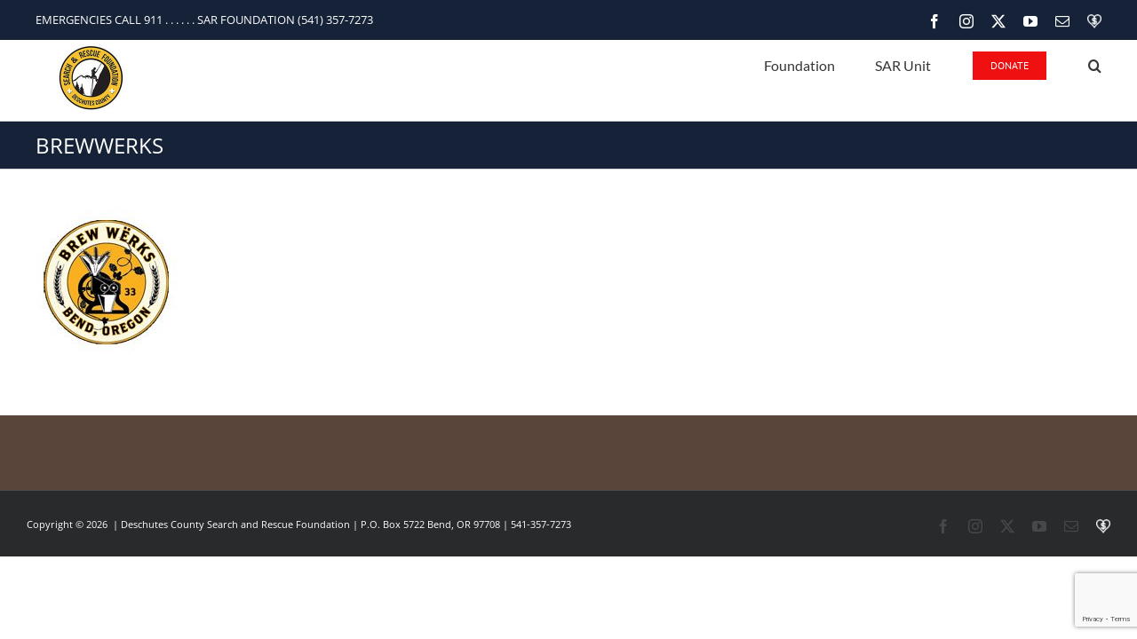

--- FILE ---
content_type: text/html; charset=UTF-8
request_url: https://www.deschutessearchandrescue.org/home/brewwerks/
body_size: 22170
content:
<!DOCTYPE html><html class="avada-html-layout-wide avada-html-header-position-top" lang="en-US" prefix="og: http://ogp.me/ns# fb: http://ogp.me/ns/fb#"><head><link rel="preconnect" href="https://fonts.gstatic.com/" crossorigin /><meta http-equiv="X-UA-Compatible" content="IE=edge" /><meta http-equiv="Content-Type" content="text/html; charset=utf-8"/><meta name="viewport" content="width=device-width, initial-scale=1" /><meta name='robots' content='index, follow, max-image-preview:large, max-snippet:-1, max-video-preview:-1' /><title>BREWWERKS - Deschutes County Search and Rescue</title><link rel="canonical" href="https://www.deschutessearchandrescue.org/home/brewwerks/" /><meta property="og:locale" content="en_US" /><meta property="og:type" content="article" /><meta property="og:title" content="BREWWERKS - Deschutes County Search and Rescue" /><meta property="og:url" content="https://www.deschutessearchandrescue.org/home/brewwerks/" /><meta property="og:site_name" content="Deschutes County Search and Rescue" /><meta property="og:image" content="https://www.deschutessearchandrescue.org/home/brewwerks" /><meta property="og:image:width" content="160" /><meta property="og:image:height" content="160" /><meta property="og:image:type" content="image/jpeg" /> <script type="application/ld+json" class="yoast-schema-graph">{"@context":"https://schema.org","@graph":[{"@type":"WebPage","@id":"https://www.deschutessearchandrescue.org/home/brewwerks/","url":"https://www.deschutessearchandrescue.org/home/brewwerks/","name":"BREWWERKS - Deschutes County Search and Rescue","isPartOf":{"@id":"https://www.deschutessearchandrescue.org/#website"},"primaryImageOfPage":{"@id":"https://www.deschutessearchandrescue.org/home/brewwerks/#primaryimage"},"image":{"@id":"https://www.deschutessearchandrescue.org/home/brewwerks/#primaryimage"},"thumbnailUrl":"https://www.deschutessearchandrescue.org/wp-content/uploads/2013/01/BREWWERKS.jpg","datePublished":"2015-02-22T17:39:19+00:00","breadcrumb":{"@id":"https://www.deschutessearchandrescue.org/home/brewwerks/#breadcrumb"},"inLanguage":"en-US","potentialAction":[{"@type":"ReadAction","target":["https://www.deschutessearchandrescue.org/home/brewwerks/"]}]},{"@type":"ImageObject","inLanguage":"en-US","@id":"https://www.deschutessearchandrescue.org/home/brewwerks/#primaryimage","url":"https://www.deschutessearchandrescue.org/wp-content/uploads/2013/01/BREWWERKS.jpg","contentUrl":"https://www.deschutessearchandrescue.org/wp-content/uploads/2013/01/BREWWERKS.jpg","width":160,"height":160},{"@type":"BreadcrumbList","@id":"https://www.deschutessearchandrescue.org/home/brewwerks/#breadcrumb","itemListElement":[{"@type":"ListItem","position":1,"name":"Home","item":"https://www.deschutessearchandrescue.org/"},{"@type":"ListItem","position":2,"name":"DCSAR","item":"https://www.deschutessearchandrescue.org/"},{"@type":"ListItem","position":3,"name":"BREWWERKS"}]},{"@type":"WebSite","@id":"https://www.deschutessearchandrescue.org/#website","url":"https://www.deschutessearchandrescue.org/","name":"Deschutes County Search and Rescue","description":"So Others May Live.","potentialAction":[{"@type":"SearchAction","target":{"@type":"EntryPoint","urlTemplate":"https://www.deschutessearchandrescue.org/?s={search_term_string}"},"query-input":{"@type":"PropertyValueSpecification","valueRequired":true,"valueName":"search_term_string"}}],"inLanguage":"en-US"}]}</script> <link rel='dns-prefetch' href='//www.googletagmanager.com' /><link rel="alternate" type="application/rss+xml" title="Deschutes County Search and Rescue &raquo; Feed" href="https://www.deschutessearchandrescue.org/feed/" /><link rel="alternate" type="application/rss+xml" title="Deschutes County Search and Rescue &raquo; Comments Feed" href="https://www.deschutessearchandrescue.org/comments/feed/" /><link rel="alternate" type="text/calendar" title="Deschutes County Search and Rescue &raquo; iCal Feed" href="https://www.deschutessearchandrescue.org/events/?ical=1" /><link rel="icon" href="https://www.deschutessearchandrescue.org/wp-content/uploads/2017/10/logo-16px.png" type="image/png" /><link rel="apple-touch-icon" sizes="180x180" href="https://www.deschutessearchandrescue.org/wp-content/uploads/2015/02/114x114.png" type="image/png"><link rel="icon" sizes="192x192" href="https://www.deschutessearchandrescue.org/wp-content/uploads/2015/02/57x57.png" type="image/png"><meta name="msapplication-TileImage" content="https://www.deschutessearchandrescue.org/wp-content/uploads/2015/02/72x72.png" type="image/png"><link rel="alternate" type="application/rss+xml" title="Deschutes County Search and Rescue &raquo; BREWWERKS Comments Feed" href="https://www.deschutessearchandrescue.org/home/brewwerks/feed/" /><link rel="alternate" title="oEmbed (JSON)" type="application/json+oembed" href="https://www.deschutessearchandrescue.org/wp-json/oembed/1.0/embed?url=https%3A%2F%2Fwww.deschutessearchandrescue.org%2Fhome%2Fbrewwerks%2F" /><link rel="alternate" title="oEmbed (XML)" type="text/xml+oembed" href="https://www.deschutessearchandrescue.org/wp-json/oembed/1.0/embed?url=https%3A%2F%2Fwww.deschutessearchandrescue.org%2Fhome%2Fbrewwerks%2F&#038;format=xml" /><meta property="og:locale" content="en_US"/><meta property="og:type" content="article"/><meta property="og:site_name" content="Deschutes County Search and Rescue"/><meta property="og:title" content="BREWWERKS - Deschutes County Search and Rescue"/><meta property="og:url" content="https://www.deschutessearchandrescue.org/home/brewwerks/"/><meta property="og:image" content="https://www.deschutessearchandrescue.org/wp-content/uploads/2023/09/foundation-100x100-1.png"/><meta property="og:image:width" content="100"/><meta property="og:image:height" content="100"/><meta property="og:image:type" content="image/png"/><style id="litespeed-ccss">:root{--button_padding:11px 23px}[class*=" awb-icon-"]{font-family:awb-icons!important;speak:never;font-style:normal;font-weight:400;font-variant:normal;text-transform:none;line-height:1;-webkit-font-smoothing:antialiased;-moz-osx-font-smoothing:grayscale}.awb-icon-facebook:before{content:"\e604"}.awb-icon-twitter:before{content:"\e605"}.awb-icon-mail:before{content:"\e616"}.awb-icon-youtube:before{content:"\e622"}.awb-icon-instagram:before{content:"\ea92"}*{box-sizing:border-box}input[type=search],input[type=submit]{-webkit-appearance:none;-webkit-border-radius:0}input[type=search]::-webkit-search-decoration{-webkit-appearance:none}html{overflow-x:hidden;overflow-y:scroll}body{margin:0;color:#747474;min-width:320px;-webkit-text-size-adjust:100%;font:13px/20px PTSansRegular,Arial,Helvetica,sans-serif}#wrapper{overflow:visible}img{border-style:none;vertical-align:top;max-width:100%;height:auto}a{text-decoration:none}input{font-family:var(--body_typography-font-family,inherit);vertical-align:middle;color:#000}form{margin:0;padding:0;border-style:none}#main{padding:55px 10px 45px;clear:both}h1.entry-title{margin-top:0;margin-bottom:28px}#content{width:71.1702128%;float:left;min-height:1px}.s{float:none}.post-content p{margin:0 0 20px}.layout-wide-mode #wrapper{width:100%;max-width:none}#sliders-container{position:relative}.searchform .fusion-search-form-content{display:flex;align-items:center;overflow:hidden;width:100%}.searchform .fusion-search-form-content .fusion-search-field{flex-grow:1}.searchform .fusion-search-form-content .fusion-search-field input{background-color:#fff;border:1px solid #d2d2d2;color:#747474;font-size:13px;padding:8px 15px;height:33px;width:100%;box-sizing:border-box;margin:0;outline:0}.searchform .fusion-search-form-content .fusion-search-button input[type=submit]{background:#000;border:none;border-radius:0;color:#fff;font-size:1em;height:33px;line-height:33px;margin:0;padding:0;width:33px;text-indent:0;font-family:awb-icons;font-weight:400;text-shadow:none;-webkit-font-smoothing:antialiased}.fusion-row{margin:0 auto}.fusion-row:after,.fusion-row:before{content:" ";display:table}.fusion-row:after{clear:both}.fusion-columns{margin:0 -15px}.screen-reader-text{border:0;clip:rect(1px,1px,1px,1px);-webkit-clip-path:inset(50%);clip-path:inset(50%);height:1px;margin:-1px;overflow:hidden;padding:0;position:absolute!important;width:1px;word-wrap:normal!important}.post-content p{margin-top:0;margin-bottom:20px}.rich-snippet-hidden{display:none}.fusion-page-load-link{display:none}.fusion-disable-outline input{outline:0}html:not(.avada-html-layout-boxed):not(.avada-html-layout-framed),html:not(.avada-html-layout-boxed):not(.avada-html-layout-framed) body{background-color:var(--bg_color);background-blend-mode:var(--bg-color-overlay)}body{background-image:var(--bg_image);background-repeat:var(--bg_repeat)}#main,.layout-wide-mode #main,.layout-wide-mode #wrapper,body,html{background-color:var(--content_bg_color)}#main{background-image:var(--content_bg_image);background-repeat:var(--content_bg_repeat)}#toTop{background-color:#333;border-radius:4px 4px 0 0;bottom:0;height:35px;position:fixed;text-align:center;width:48px;opacity:0;z-index:100000;line-height:1}#toTop:before{line-height:35px;content:"\f106";-webkit-font-smoothing:antialiased;font-family:awb-icons;font-size:22px;color:#fff}.to-top-container #toTop{border-radius:var(--totop_border_radius) var(--totop_border_radius) 0 0}.to-top-right #toTop{right:75px}.fusion-header-wrapper{position:relative;z-index:10011}.fusion-header-sticky-height{display:none}.fusion-header{padding-left:30px;padding-right:30px;-webkit-backface-visibility:hidden;backface-visibility:hidden}.fusion-header-v3 .fusion-header{border-bottom:1px solid transparent}.fusion-secondary-header{border-bottom:1px solid transparent;background-color:var(--header_top_bg_color)}.fusion-secondary-header .fusion-alignleft{float:left;margin-right:0;flex-grow:1}.fusion-secondary-header .fusion-alignright{float:right;margin-left:0;flex-grow:1}.fusion-secondary-header .fusion-alignright>*{float:right}.fusion-secondary-header .fusion-row{display:flex;justify-content:space-between;align-items:center}.fusion-contact-info{line-height:43px}.fusion-logo{display:block;float:left;max-width:100%}.fusion-logo:after,.fusion-logo:before{content:" ";display:table}.fusion-logo:after{clear:both}.fusion-logo a{display:block;max-width:100%}.fusion-logo img{width:auto}.fusion-main-menu{float:right;position:relative;z-index:200;overflow:hidden}.fusion-main-menu>ul>li{padding-right:45px}.fusion-main-menu>ul>li:last-child{padding-right:0}.fusion-main-menu>ul>li>a{display:flex;align-items:center;line-height:1;-webkit-font-smoothing:subpixel-antialiased}.fusion-main-menu ul{list-style:none;margin:0;padding:0}.fusion-main-menu ul a{display:block;box-sizing:content-box}.fusion-main-menu li{float:left;margin:0;padding:0;position:relative}.fusion-main-menu .fusion-dropdown-menu{overflow:hidden}.fusion-main-menu .sub-menu{position:absolute;left:0;visibility:hidden;opacity:0;z-index:1}.fusion-main-menu .sub-menu li{float:none;margin:0;padding:0}.fusion-main-menu .sub-menu a{border:0;padding:7px 20px;line-height:19px;text-indent:0;height:auto}.fusion-main-menu .fusion-custom-menu-item-contents{position:absolute;left:auto;right:0;visibility:hidden;opacity:0}.fusion-main-menu .fusion-main-menu-search a{font-family:awb-icons}.fusion-main-menu .fusion-main-menu-search a:after{border-radius:50%;content:"\f002"}.fusion-main-menu .fusion-main-menu-search .fusion-custom-menu-item-contents{display:none;padding:25px;text-align:right;border:1px solid transparent}.fusion-social-links-header{margin-top:10px}.fusion-social-links-header .fusion-social-networks a{font-size:var(--header_social_links_font_size)}.fusion-social-links-header .fusion-social-networks a.custom img{max-height:var(--header_social_links_font_size)}.fusion-social-links-header .fusion-social-networks .fusion-social-network-icon{color:var(--header_social_links_icon_color)}.fusion-mobile-nav-holder{display:none;clear:both;color:#333}body:not(.fusion-header-layout-v6) .fusion-header{-webkit-transform:translate3d(0,0,0);-moz-transform:none}body:not(.fusion-header-layout-v6).fusion-top-header .fusion-main-menu>ul>li>a.fusion-bar-highlight{box-sizing:border-box}.fusion-body .fusion-main-menu .fusion-main-menu-icon{border-color:transparent}.fusion-header-v3 .fusion-header,.fusion-secondary-header{border-bottom-color:var(--header_border_color)}.fusion-header-wrapper .fusion-row{padding-left:var(--header_padding-left);padding-right:var(--header_padding-right)}.fusion-header .fusion-row{padding-top:var(--header_padding-top);padding-bottom:var(--header_padding-bottom)}.fusion-top-header .fusion-header{background-color:var(--header_bg_color)}.fusion-header-wrapper .fusion-row{max-width:var(--site_width)}html:not(.avada-has-site-width-percent) #main,html:not(.avada-has-site-width-percent) .fusion-secondary-header{padding-left:30px;padding-right:30px}.fusion-header .fusion-logo{margin:var(--logo_margin-top) var(--logo_margin-right) var(--logo_margin-bottom) var(--logo_margin-left)}.fusion-main-menu>ul>li{padding-right:var(--nav_padding)}.fusion-main-menu>ul>li>a{border-color:transparent}.fusion-main-menu .sub-menu{font-family:var(--body_typography-font-family);font-weight:var(--body_typography-font-weight);width:var(--dropdown_menu_width);background-color:var(--menu_sub_bg_color)}.fusion-main-menu .sub-menu li a{font-family:var(--body_typography-font-family);font-weight:var(--body_typography-font-weight);padding-top:var(--mainmenu_dropdown_vertical_padding);padding-bottom:var(--mainmenu_dropdown_vertical_padding);color:var(--menu_sub_color);font-size:var(--nav_dropdown_font_size)}.fusion-main-menu .fusion-custom-menu-item-contents{font-family:var(--body_typography-font-family);font-weight:var(--body_typography-font-weight)}.fusion-main-menu .fusion-main-menu-search .fusion-custom-menu-item-contents{background-color:var(--menu_sub_bg_color);border-color:var(--menu_sub_sep_color)}.fusion-main-menu .fusion-main-menu-icon:after{color:var(--nav_typography-color)}.fusion-main-menu .fusion-dropdown-menu .sub-menu li a{font-family:var(--body_typography-font-family);font-weight:var(--body_typography-font-weight);padding-top:var(--mainmenu_dropdown_vertical_padding);padding-bottom:var(--mainmenu_dropdown_vertical_padding);border-bottom-color:var(--menu_sub_sep_color);color:var(--menu_sub_color);font-size:var(--nav_dropdown_font_size)}body:not(.fusion-header-layout-v6) .fusion-main-menu>ul>li>a{height:var(--nav_height)}.avada-menu-highlight-style-bar .fusion-main-menu .sub-menu{border-top:var(--dropdown_menu_top_border_size) solid var(--menu_hover_first_color)}.avada-menu-highlight-style-bar:not(.fusion-header-layout-v6) .fusion-main-menu>ul>li>a{border-top-width:var(--nav_highlight_border);border-top-style:solid}.avada-has-megamenu-shadow .fusion-main-menu .sub-menu{box-shadow:1px 1px 30px rgba(0,0,0,.06)}.avada-has-mainmenu-dropdown-divider .fusion-main-menu .fusion-dropdown-menu .sub-menu li a{border-bottom-width:1px;border-bottom-style:solid}.fusion-main-menu>ul>li>a{font-family:var(--nav_typography-font-family);font-weight:var(--nav_typography-font-weight);font-size:var(--nav_typography-font-size);letter-spacing:var(--nav_typography-letter-spacing);font-style:var(--nav_typography-font-style,normal)}.fusion-main-menu>ul>li>a{color:var(--nav_typography-color)}.fusion-secondary-header{color:var(--snav_color);font-size:var(--snav_font_size)}.fusion-secondary-header a{color:var(--snav_color)}.fusion-contact-info{line-height:var(--sec_menu_lh)}.searchform .fusion-search-form-content .fusion-search-button input[type=submit],.searchform .fusion-search-form-content .fusion-search-field input,input.s{height:var(--form_input_height);padding-top:0;padding-bottom:0}.searchform .fusion-search-form-content .fusion-search-button input[type=submit]{width:var(--form_input_height)}.searchform .fusion-search-form-content .fusion-search-button input[type=submit]{line-height:var(--form_input_height)}.fusion-main-menu .fusion-main-menu-search .fusion-custom-menu-item-contents{width:var(--form_input_height-main-menu-search-width)}input.s{background-color:var(--form_bg_color);font-size:var(--form_text_size);color:var(--form_text_color)}.searchform .fusion-search-form-content .fusion-search-field input{background-color:var(--form_bg_color);font-size:var(--form_text_size)}.searchform .fusion-search-form-content .fusion-search-field input{color:var(--form_text_color)}.searchform .s::-moz-placeholder,input::-moz-placeholder{color:var(--form_text_color)}.searchform .s::-webkit-input-placeholder,input::-webkit-input-placeholder{color:var(--form_text_color)}.searchform .fusion-search-form-content .fusion-search-field input,input.s{border-width:var(--form_border_width-top) var(--form_border_width-right) var(--form_border_width-bottom) var(--form_border_width-left);border-color:var(--form_border_color);border-radius:var(--form_border_radius)}.fusion-search-form-classic .searchform:not(.fusion-search-form-clean) .fusion-search-form-content{border-radius:var(--form_border_radius);border-width:var(--form_border_width-top) var(--form_border_width-right) var(--form_border_width-bottom) var(--form_border_width-left)}:root{--adminbar-height:32px}@media screen and (max-width:782px){:root{--adminbar-height:46px}}#boxed-wrapper{overflow:hidden}#main .fusion-row,.fusion-footer-widget-area .fusion-row,.fusion-page-title-row{max-width:var(--site_width)}html:not(.avada-has-site-width-percent) #main,html:not(.avada-has-site-width-percent) .fusion-footer-widget-area{padding-left:30px;padding-right:30px}#main{padding-left:30px;padding-right:30px;padding-top:var(--main_padding-top);padding-bottom:var(--main_padding-bottom)}.fusion-bottom-frame,.fusion-boxed-shadow,.fusion-sides-frame,.fusion-top-frame{display:none}.layout-wide-mode #wrapper{width:100%;max-width:none}.fusion-footer-widget-column{margin-bottom:50px}.fusion-footer-widget-column:last-child{margin-bottom:0}.fusion-footer footer .fusion-columns .fusion-column{padding-left:var(--footer_widgets_padding);padding-right:var(--footer_widgets_padding)}.fusion-footer footer .fusion-columns{margin:0 calc((var(--footer_widgets_padding))*-1)}.fusion-footer footer .fusion-row .fusion-columns{display:var(--footer_divider_line-flex);flex-flow:wrap}.ltr .fusion-footer footer .fusion-row .fusion-columns .fusion-column.fusion-column-last{border-right:none}.fusion-footer-widget-area{position:relative;padding:var(--footer_area_padding-top) 10px var(--footer_area_padding-bottom);border-top:var(--footer_border_size) solid var(--footer_border_color);background-image:var(--footerw_bg_image);background-repeat:var(--footerw_bg_repeat);background-color:var(--footer_bg_color);background-size:var(--footerw_bg_full-size);background-position:var(--footerw_bg_full-position);color:var(--footer_text_color);-webkit-backface-visibility:hidden;backface-visibility:hidden}.fusion-footer-widget-area .fusion-footer-widget-column:not(.widget_icl_lang_sel_widget) ul:first-child>li:first-child>a{background-image:none;padding-top:0}.fusion-footer-widget-area ul{list-style:none;margin:0;padding:0;font-size:12px}.fusion-footer-widget-area ul li{border-color:var(--footer_divider_color)}.fusion-footer-widget-area ul li a{display:block;position:relative}.fusion-footer-widget-area .widget-title{margin:0 0 28px;text-transform:uppercase;font-family:var(--footer_headings_typography-font-family);font-size:var(--footer_headings_typography-font-size);font-weight:var(--footer_headings_typography-font-weight);line-height:var(--footer_headings_typography-line-height);letter-spacing:var(--footer_headings_typography-letter-spacing);font-style:var(--footer_headings_typography-font-style,normal);color:var(--footer_headings_typography-color)}.fusion-footer-widget-area a{color:var(--footer_link_color)}.fusion-footer-widget-area .widget li a:before{color:var(--footer_link_color)}.fusion-footer-widget-area>.fusion-row{padding-left:var(--footer_area_padding-left);padding-right:var(--footer_area_padding-right)}.layout-wide-mode.avada-has-100-footer .fusion-footer-widget-area>.fusion-row{max-width:100%!important}.fusion-page-title-bar{clear:both;padding:0 10px;height:var(--page_title_height);width:100%;background-position:center center;background-repeat:no-repeat;background-origin:border-box;background-color:var(--page_title_bg_color);border-top:1px solid;border-bottom:1px solid;background-image:var(--page_title_bg);border-color:var(--page_title_border_color);background-size:auto}.fusion-page-title-bar h1{margin:0;padding:0;line-height:26px;font-weight:400;font-size:14px;color:#343333}.fusion-page-title-bar h1{font-size:18px;color:var(--page_title_color)}.fusion-page-title-bar .fusion-page-title-row h1{font-size:var(--page_title_font_size);line-height:var(--page_title_line_height)}@media only screen and (-webkit-min-device-pixel-ratio:1.5),only screen and (min-resolution:144dpi),only screen and (min-resolution:1.5dppx){.fusion-page-title-bar{background-image:var(--page_title_bg_retina,var(--page_title_bg));background-size:cover}}.avada-has-pagetitle-bg-full .fusion-page-title-bar{background-size:cover}.fusion-page-title-row{margin:0 auto;height:100%}.fusion-page-title-wrapper{display:flex;align-items:center;justify-content:space-between;position:relative;height:100%;width:100%}html:not(.avada-has-site-width-percent) .fusion-page-title-bar{padding-left:30px;padding-right:30px}.fusion-main-menu .sub-menu,.fusion-main-menu .sub-menu li a,body{font-family:var(--body_typography-font-family);font-weight:var(--body_typography-font-weight);letter-spacing:var(--body_typography-letter-spacing);font-style:var(--body_typography-font-style,normal)}.fusion-footer-widget-area ul,body{font-size:var(--body_typography-font-size)}.fusion-main-menu .sub-menu,.fusion-main-menu .sub-menu li a,body{line-height:var(--body_typography-line-height)}.fusion-main-menu .fusion-custom-menu-item-contents,body{color:var(--body_typography-color)}body a,body a:after,body a:before{color:var(--link_color)}.fusion-page-title-bar h1{font-family:var(--h1_typography-font-family);font-weight:var(--h1_typography-font-weight);line-height:var(--h1_typography-line-height);letter-spacing:var(--h1_typography-letter-spacing);font-style:var(--h1_typography-font-style,normal)}h1{margin-top:var(--h1_typography-margin-top);margin-bottom:var(--h1_typography-margin-bottom)}.fusion-widget-area h4{font-family:var(--h4_typography-font-family);font-weight:var(--h4_typography-font-weight);line-height:var(--h4_typography-line-height);letter-spacing:var(--h4_typography-letter-spacing);font-style:var(--h4_typography-font-style,normal)}.fusion-widget-area h4{font-size:var(--h4_typography-font-size)}.fusion-widget-area h4{color:var(--h4_typography-color)}h4{margin-top:var(--h4_typography-margin-top);margin-bottom:var(--h4_typography-margin-bottom)}.fusion-search-form-classic .searchform:not(.fusion-search-form-clean) .fusion-search-form-content .fusion-search-field input{border-right:none;border-top-right-radius:0;border-bottom-right-radius:0}:root{--awb-color1:rgba(255,255,255,1);--awb-color1-h:0;--awb-color1-s:0%;--awb-color1-l:100%;--awb-color1-a:100%;--awb-color2:rgba(246,246,246,1);--awb-color2-h:0;--awb-color2-s:0%;--awb-color2-l:96%;--awb-color2-a:100%;--awb-color3:rgba(235,234,234,1);--awb-color3-h:0;--awb-color3-s:2%;--awb-color3-l:92%;--awb-color3-a:100%;--awb-color4:rgba(224,222,222,1);--awb-color4-h:0;--awb-color4-s:3%;--awb-color4-l:87%;--awb-color4-a:100%;--awb-color5:rgba(116,116,116,1);--awb-color5-h:0;--awb-color5-s:0%;--awb-color5-l:45%;--awb-color5-a:100%;--awb-color6:rgba(89,69,57,1);--awb-color6-h:23;--awb-color6-s:22%;--awb-color6-l:29%;--awb-color6-a:100%;--awb-color7:rgba(147,35,13,1);--awb-color7-h:10;--awb-color7-s:84%;--awb-color7-l:31%;--awb-color7-a:100%;--awb-color8:rgba(51,51,51,1);--awb-color8-h:0;--awb-color8-s:0%;--awb-color8-l:20%;--awb-color8-a:100%;--awb-custom10:rgba(171,139,101,1);--awb-custom10-h:33;--awb-custom10-s:29%;--awb-custom10-l:53%;--awb-custom10-a:100%;--awb-custom11:rgba(161,126,105,1);--awb-custom11-h:23;--awb-custom11-s:23%;--awb-custom11-l:52%;--awb-custom11-a:100%;--awb-custom12:rgba(160,206,78,1);--awb-custom12-h:82;--awb-custom12-s:57%;--awb-custom12-l:56%;--awb-custom12-a:100%;--awb-custom13:rgba(235,234,234,.8);--awb-custom13-h:0;--awb-custom13-s:2%;--awb-custom13-l:92%;--awb-custom13-a:80%;--awb-custom14:rgba(232,232,232,1);--awb-custom14-h:0;--awb-custom14-s:0%;--awb-custom14-l:91%;--awb-custom14-a:100%;--awb-custom15:rgba(71,71,71,1);--awb-custom15-h:0;--awb-custom15-s:0%;--awb-custom15-l:28%;--awb-custom15-a:100%;--awb-custom16:rgba(249,249,249,1);--awb-custom16-h:0;--awb-custom16-s:0%;--awb-custom16-l:98%;--awb-custom16-a:100%;--awb-typography1-font-family:Inter,Arial,Helvetica,sans-serif;--awb-typography1-font-size:46px;--awb-typography1-font-weight:600;--awb-typography1-font-style:normal;--awb-typography1-line-height:1.2;--awb-typography1-letter-spacing:-.015em;--awb-typography1-text-transform:none;--awb-typography2-font-family:Inter,Arial,Helvetica,sans-serif;--awb-typography2-font-size:24px;--awb-typography2-font-weight:600;--awb-typography2-font-style:normal;--awb-typography2-line-height:1.1;--awb-typography2-letter-spacing:0px;--awb-typography2-text-transform:none;--awb-typography3-font-family:Inter,Arial,Helvetica,sans-serif;--awb-typography3-font-size:16px;--awb-typography3-font-weight:500;--awb-typography3-font-style:normal;--awb-typography3-line-height:1.2;--awb-typography3-letter-spacing:.015em;--awb-typography3-text-transform:none;--awb-typography4-font-family:Inter,Arial,Helvetica,sans-serif;--awb-typography4-font-size:16px;--awb-typography4-font-weight:400;--awb-typography4-font-style:normal;--awb-typography4-line-height:1.72;--awb-typography4-letter-spacing:.015em;--awb-typography4-text-transform:none;--awb-typography5-font-family:Inter,Arial,Helvetica,sans-serif;--awb-typography5-font-size:13px;--awb-typography5-font-weight:400;--awb-typography5-font-style:normal;--awb-typography5-line-height:1.72;--awb-typography5-letter-spacing:.015em;--awb-typography5-text-transform:none;--site_width:1100px;--site_width-int:1100;--margin_offset-top:0px;--margin_offset-bottom:0px;--margin_offset-top-no-percent:0px;--margin_offset-bottom-no-percent:0px;--main_padding-top:45px;--main_padding-top-or-55px:45px;--main_padding-bottom:40px;--hundredp_padding:20px;--hundredp_padding-fallback_to_zero:20px;--hundredp_padding-fallback_to_zero_px:20px;--hundredp_padding-hundred_percent_negative_margin:-20px;--sidebar_width:23%;--sidebar_gutter:80px;--sidebar_2_1_width:21%;--sidebar_2_2_width:21%;--dual_sidebar_gutter:40px;--grid_main_break_point:1000;--side_header_break_point:800;--content_break_point:800;--typography_sensitivity:0;--typography_factor:1.5;--primary_color:#594539;--primary_color-85a:rgba(89,69,57,.85);--primary_color-7a:rgba(89,69,57,.7);--primary_color-5a:rgba(89,69,57,.5);--primary_color-35a:rgba(89,69,57,.35);--primary_color-2a:rgba(89,69,57,.2);--header_bg_repeat:repeat;--side_header_width:280px;--side_header_width-int:280;--header_padding-top:5px;--header_padding-bottom:10px;--header_padding-left:30px;--header_padding-right:30px;--menu_highlight_background:#a0ce4e;--menu_arrow_size-width:23px;--menu_arrow_size-height:12px;--nav_highlight_border:3px;--nav_padding:20px;--nav_padding-no-zero:20px;--dropdown_menu_top_border_size:3px;--dropdown_menu_width:180px;--mainmenu_dropdown_vertical_padding:7px;--menu_sub_bg_color:#594539;--menu_bg_hover_color:#a17e69;--menu_sub_sep_color:#fff;--menu_h45_bg_color:#fff;--nav_typography-font-family:Lato,Arial,Helvetica,sans-serif;--nav_typography-font-size:16px;--nav_typography-color:#333;--nav_typography-color-65a:rgba(51,51,51,.65);--nav_typography-color-35a:rgba(51,51,51,.35);--menu_hover_first_color:#93230d;--menu_hover_first_color-65a:rgba(147,35,13,.65);--menu_sub_color:#fff;--nav_dropdown_font_size:13px;--flyout_menu_icon_font_size:20px;--flyout_menu_icon_font_size_px:20px;--snav_font_size:13px;--sec_menu_lh:44px;--header_top_menu_sub_color:#747474;--mobile_menu_icons_top_margin:0px;--mobile_menu_nav_height:35px;--mobile_header_bg_color:#fff;--mobile_menu_background_color:#f9f9f9;--mobile_menu_hover_color:#f6f6f6;--mobile_menu_border_color:#dadada;--mobile_menu_toggle_color:#dadada;--mobile_menu_typography-font-family:"Open Sans";--mobile_menu_typography-font-size:12px;--mobile_menu_typography-font-weight:400;--mobile_menu_typography-line-height:35px;--mobile_menu_typography-letter-spacing:0px;--mobile_menu_typography-color:#333;--mobile_menu_typography-font-size-30-or-24px:24px;--mobile_menu_typography-font-size-open-submenu:var(--mobile_menu_typography-font-size,13px);--mobile_menu_font_hover_color:#333;--menu_icon_size:14px;--logo_alignment:left;--logo_background_color:#a0ce4e;--slidingbar_width:300px;--slidingbar_width-percent_to_vw:300px;--slidingbar_content_padding-top:35px;--slidingbar_content_padding-bottom:35px;--slidingbar_content_padding-left:30px;--slidingbar_content_padding-right:30px;--slidingbar_bg_color:#363839;--slidingbar_divider_color:#282a2b;--slidingbar_link_color:#bfbfbf;--slidingbar_link_color_hover:#594539;--footer_divider_color:#fff;--footer_headings_typography-font-family:"Open Sans",Arial,Helvetica,sans-serif;--footer_headings_typography-font-size:12px;--footer_headings_typography-font-weight:400;--footer_headings_typography-line-height:1.5;--footer_headings_typography-letter-spacing:0px;--footer_headings_typography-color:#fff;--footer_text_color:#fff;--sidebar_bg_color:rgba(255,255,255,0);--bg_image:none;--bg_repeat:repeat;--bg_color:#fff;--bg-color-overlay:normal;--bg_pattern:url("//www.deschutessearchandrescue.org/wp-content/themes/Avada/assets/images/patterns/pattern1.png");--content_bg_color:#fff;--content_bg_image:none;--content_bg_repeat:repeat;--body_typography-font-family:"Open Sans",Arial,Helvetica,sans-serif;--body_typography-font-size:14px;--base-font-size:14;--body_typography-font-weight:400;--body_typography-line-height:1.86;--body_typography-letter-spacing:0px;--body_typography-color:#474747;--link_color:#93230d;--link_color-8a:rgba(147,35,13,.8);--h1_typography-font-family:"Open Sans",Arial,Helvetica,sans-serif;--h1_typography-font-weight:400;--h1_typography-line-height:1.47;--h1_typography-letter-spacing:0px;--h1_typography-font-size:34px;--h1_typography-color:#594539;--h1_typography-margin-top:.67em;--h1_typography-margin-bottom:.67em;--h2_typography-font-family:"Open Sans",Arial,Helvetica,sans-serif;--h2_typography-font-weight:400;--h2_typography-line-height:1.15;--h2_typography-letter-spacing:0px;--h2_typography-font-size:32px;--h2_typography-color:#594539;--h2_typography-margin-top:1.65em;--h2_typography-margin-bottom:.85em;--h3_typography-font-family:"Open Sans",Arial,Helvetica,sans-serif;--h3_typography-font-weight:400;--h3_typography-line-height:1.25;--h3_typography-letter-spacing:0px;--h3_typography-font-size:24px;--h3_typography-color:#594539;--h3_typography-margin-top:1.25em;--h3_typography-margin-bottom:.65em;--h4_typography-font-family:"Open Sans",Arial,Helvetica,sans-serif;--h4_typography-font-weight:400;--h4_typography-line-height:1.75;--h4_typography-letter-spacing:0px;--h4_typography-font-size:18px;--h4_typography-color:#594539;--h4_typography-margin-top:1em;--h4_typography-margin-bottom:.65em;--h5_typography-font-family:"Open Sans",Arial,Helvetica,sans-serif;--h5_typography-font-weight:400;--h5_typography-line-height:1.75;--h5_typography-letter-spacing:0px;--h5_typography-font-size:18px;--h5_typography-color:#93230d;--h5_typography-margin-top:1em;--h5_typography-margin-bottom:.65em;--h6_typography-font-family:"Open Sans",Arial,Helvetica,sans-serif;--h6_typography-font-weight:400;--h6_typography-line-height:1.21;--h6_typography-letter-spacing:0px;--h6_typography-font-size:14px;--h6_typography-color:#93230d;--h6_typography-margin-top:.33em;--h6_typography-margin-bottom:.33em;--post_title_typography-font-family:"Open Sans",Arial,Helvetica,sans-serif;--post_title_typography-font-weight:400;--post_title_typography-line-height:27px;--post_title_typography-letter-spacing:0px;--post_title_typography-font-size:18px;--post_title_typography-color:#594539;--post_titles_extras_typography-font-family:"Open Sans",Arial,Helvetica,sans-serif;--post_titles_extras_typography-font-weight:400;--post_titles_extras_typography-line-height:1.5;--post_titles_extras_typography-letter-spacing:0px;--post_titles_extras_typography-font-size:18px;--post_titles_extras_typography-color:#594539;--blog_archive_grid_column_spacing:40px;--dates_box_color:#eef0f2;--meta_font_size:12px;--portfolio_archive_column_spacing:12px;--portfolio_meta_font_size:18px;--social_bg_color:#f6f6f6;--sharing_social_links_icon_color:#594539;--sharing_social_links_box_color:#fff;--sharing_social_links_boxed_padding:8px;--slider_nav_box_dimensions-width:30px;--slider_nav_box_dimensions-height:30px;--slider_arrow_size:14px;--es_caption_font_size:20px;--form_input_height:32px;--form_input_height-main-menu-search-width:250px;--form_text_size:13px;--form_bg_color:#fff;--form_text_color:#555;--form_text_color-35a:rgba(85,85,85,.35);--form_border_width-top:1px;--form_border_width-bottom:1px;--form_border_width-left:1px;--form_border_width-right:1px;--form_border_color:#9b9b9b;--form_focus_border_color:#9b9b9b;--form_focus_border_color-5a:rgba(155,155,155,.5);--form_border_radius:0px;--privacy_bg_color:rgba(0,0,0,.1);--privacy_color:rgba(0,0,0,.3);--privacy_bar_padding-top:15px;--privacy_bar_padding-bottom:15px;--privacy_bar_padding-left:30px;--privacy_bar_padding-right:30px;--privacy_bar_bg_color:#363839;--privacy_bar_font_size:13px;--privacy_bar_color:#8c8989;--privacy_bar_link_color:#bfbfbf;--privacy_bar_link_hover_color:#a0ce4e;--privacy_bar_headings_color:#ddd;--scrollbar_background:#f2f3f5;--scrollbar_handle:#65bc7b;--image_rollover_icon_size:25px;--image_rollover_text_color:#93230d;--pagination_width_height:30px;--pagination_box_padding-width:6px;--pagination_box_padding-height:2px;--pagination_border_width:1px;--pagination_border_radius:0px;--pagination_font_size:12px;--timeline_bg_color:rgba(255,255,255,0);--timeline_bg_color-not-transparent:#fff;--timeline_color:#ebeaea;--grid_separator_color:#e0dede;--primary_overlay_text_color:#fff;--ec_bar_bg_color:#efeded;--ec_bar_bg_color-25l:#d6d1d1;--ec_bar_bg_color-15l:#e0dcdc;--ec_bar_bg_color-1l:#f8f7f7;--ec_bar_text_color:#747474;--ec_calendar_heading_bg_color:#594539;--ec_calendar_heading_bg_color-4l:#8c6d5a;--ec_calendar_bg_color:#fff;--ec_calendar_bg_color-6l:#fff;--ec_calendar_bg_color-7l:#fff;--ec_calendar_bg_color-8l:#fff;--ec_tooltip_bg_color:#fff;--ec_tooltip_body_color:#747474;--ec_border_color:#dd8604;--ec_border_color-2d:#b46d04;--ec_sep_heading_font_size:18px;--ec_sidebar_width:32%;--ec_sidebar_2_1_width:21%;--ec_sidebar_2_2_width:21%;--ec_sidebar_bg_color:#f6f6f6;--ec_sidebar_padding:4%;--ec_sidebar_padding-no-vw:4vw;--ec_sidew_font_size:17px;--ec_sidebar_widget_bg_color:#fec02c;--ec_sidebar_widget_bg_color-opaque-padding:9px 15px;--ec_sidebar_heading_color:#2b2b2b;--ec_text_font_size:14px;--ec_sidebar_text_color:#747474;--ec_sidebar_link_color:#333;--ec_sidebar_divider_color:#e8e8e8;--carousel_nav_color:#999;--carousel_hover_color:gray;--button_padding-top:17px;--button_padding-bottom:17px;--button_padding-left:40px;--button_padding-right:40px;--button_typography-font-family:"PT Sans",Arial,Helvetica,sans-serif;--button_typography-font-weight:400;--button_typography-letter-spacing:0px;--button_font_size:18px;--button_line_height:21px;--button_text_transform:uppercase;--button_gradient_top_color:#a17e69;--button_gradient_bottom_color:#a17e69;--button_gradient_top_color_hover:#a17e69;--button_gradient_bottom_color_hover:#a17e69;--button_gradient_start:0%;--button_gradient_end:100%;--button_gradient_angle:180deg;--button_radial_direction:center center;--button_accent_color:#fff;--button_accent_hover_color:#fff;--button_bevel_color:#594539;--button_box_shadow:none;--button_bevel_color_hover:#594539;--button_border_width-top:2px;--button_border_width-right:2px;--button_border_width-bottom:2px;--button_border_width-left:2px;--button_border_color:#fff;--button_border_hover_color:#fff;--checklist_icons_color:#fff;--checklist_circle_color:#ab8b65;--checklist_text_color:#474747;--checklist_item_padding-top:.35em;--checklist_item_padding-bottom:.35em;--checklist_item_padding-left:0;--checklist_item_padding-right:0;--checklist_divider_color:#e0dede;--checklist_odd_row_bgcolor:rgba(255,255,255,0);--checklist_even_row_bgcolor:rgba(255,255,255,0);--countdown_background_color:#a0ce4e;--countdown_counter_box_color:#333;--countdown_counter_text_color:#fff;--countdown_label_color:#fff;--countdown_heading_text_color:#fff;--icon_color:#fff;--icon_color_hover:#fff;--icon_circle_color:#333;--icon_circle_color_hover:#333;--icon_border_size:#fff;--icon_border_color:#333;--icon_border_color_hover:#333;--pricing_box_color:#c49862;--sep_color:#e0dede;--tabs_bg_color:#fff;--tabs_inactive_color:#ebeaea;--tabs_border_color:#ebeaea;--testimonial_bg_color:#f6f6f6;--testimonial_text_color:#747474;--title_text_transform:none;--title_border_color:#e0dede;--accordion_divider_color:#e0dede;--accordion_divider_hover_color:#e0dede;--accordian_inactive_color:#333;--accordian_active_color:#594539}.fusion-header{--header_bg_color:#fff;--archive_header_bg_color:#fff}.fusion-header-wrapper{--header_border_color:rgba(226,226,226,0)}.fusion-secondary-header{--header_top_bg_color:#594539;--snav_color:#fff}.fusion-header-wrapper{--header_sticky_bg_color:#fff}.fusion-main-menu{--header_sticky_menu_color:#333;--header_sticky_nav_font_size:14px;--nav_height:90px;--mobile_nav_padding:20px;--menu_text_align:right;--menu_thumbnail_size-width:26px;--menu_thumbnail_size-height:14px}.fusion-main-menu{--header_sticky_nav_padding:20px}.fusion-header{--top-bar-height:calc(44px/2)}.fusion-logo{--logo_margin-top:10px;--logo_margin-bottom:10px}.fusion-page-title-bar{--page_title_height:55px;--page_title_mobile_height:10px;--page_title_bg_color:#594539;--page_title_border_color:#d2d3d4;--page_title_font_size:24px;--page_title_line_height:1.47;--page_title_color:#fff;--page_title_subheader_font_size:18px;--page_title_subheader_color:#fff;--page_title_bg:none;--page_title_bg_retina:var(--page_title_bg);--breadcrumbs_font_size:10px;--breadcrumbs_text_color:#fff;--breadcrumbs_text_hover_color:#fff}.fusion-footer-widget-area{--footerw_bg_full-size:cover;--footerw_bg_full-position:center center;--footerw_bg_repeat:repeat;--footerw_bg_pos:center center;--footer_bg_color:#594539;--footer_border_size:12px;--footer_border_color:#fff;--footer_link_color:#fff;--footer_link_color_hover:#591f02}.fusion-footer{--footer_area_padding-top:43px;--footer_area_padding-bottom:40px;--footer_area_padding-left:0px;--footer_area_padding-right:0px;--footer_divider_line-flex:block;--footer_divider_line_size:1px;--footer_divider_line_style:solid;--footer_widgets_padding:15px}.fusion-social-networks{--header_social_links_font_size:16px;--header_social_links_boxed_padding:8px;--footer_social_links_font_size:16px;--footer_social_links_boxed_padding:8px}.fusion-social-network-icon{--header_social_links_icon_color:#fff;--header_social_links_box_color:#e8e8e8;--header_social_links_boxed_radius:4px;--footer_social_links_icon_color:#46494a;--footer_social_links_box_color:#222;--footer_social_links_boxed_radius:4px;--sharing_social_links_boxed_radius:4px}#toTop{--totop_border_radius:4px}body{--fusion-audio-max-width-default:100%;--fusion-audio-background-color-default:#222;--fusion-audio-accent-color-default:#fff;--fusion-audio-border-size-default:0;--fusion-audio-border-color-default:var(--awb-color1);--fusion-audio-border-top-left-radius-default:0px;--fusion-audio-border-top-right-radius-default:0px;--fusion-audio-border-bottom-right-radius-default:0px;--fusion-audio-border-bottom-left-radius-default:0px;--button-border-radius-top-left:0px;--button-border-radius-top-right:0px;--button-border-radius-bottom-right:0px;--button-border-radius-bottom-left:0px;--fusion-video-max-width-default:100%}.fusion-social-networks{overflow:hidden}.fusion-social-networks .fusion-social-networks-wrapper{margin:0 -10px}.fusion-social-networks .fusion-social-network-icon{display:inline-block;margin:0 10px 10px;font-size:16px;color:#46494a;text-decoration:none;box-shadow:none!important;line-height:1}.fusion-social-networks .fusion-social-network-icon:before{color:inherit}.clearfix{clear:both}.clearfix,.fusion-clearfix{clear:both}.clearfix:after,.clearfix:before,.fusion-clearfix:after,.fusion-clearfix:before{content:" ";display:table}.clearfix:after,.fusion-clearfix:after{clear:both}.fusion-alignleft{display:inline;float:left;margin-right:15px}.fusion-alignright{display:inline;float:right;margin-left:15px}.fusion-columns{margin:0 -15px}.fusion-columns-4 .fusion-column:nth-of-type(4n+1){clear:both}.col-lg-3,.col-md-3,.col-sm-3{position:relative;min-height:1px;padding-left:15px;padding-right:15px}@media (min-width:0px){.col-sm-3{float:left}.col-sm-3{width:25%}}@media (min-width:992px){.col-md-3{float:left}.col-md-3{width:25%}}@media (min-width:1200px){.col-lg-3{float:left}.col-lg-3{width:25%}}.post-content:not(.fusion-post-content),body:not(.side-header) #wrapper{position:relative}.fusion-page-title-captions{width:99.5%}.fusion-footer-widget-area ul{font-size:12px!important}.fusion-footer-widget-area .widget-title{font-size:14px;font-weight:600}@media only screen and (max-width:800px){.fusion-body .fusion-header-wrapper .fusion-header{background-color:var(--mobile_header_bg_color)}}@media only screen and (max-width:800px){.fusion-footer-widget-area>.fusion-row{padding-left:0;padding-right:0}}@media only screen and (max-width:800px){.fusion-header .fusion-row{padding-left:0;padding-right:0}.fusion-header-wrapper .fusion-row{padding-left:0;padding-right:0;max-width:100%}.fusion-header-wrapper .fusion-mobile-menu-design-classic .fusion-contact-info{text-align:center;line-height:normal}.fusion-header-wrapper .fusion-mobile-menu-design-classic .fusion-social-links-header{max-width:100%;margin-top:5px;text-align:center;margin-bottom:5px}.fusion-secondary-header{background-color:var(--header_top_bg_color)}.fusion-secondary-header .fusion-row{display:block}.fusion-secondary-header .fusion-alignleft{margin-right:0}.fusion-secondary-header .fusion-alignright{margin-left:0}body.fusion-body .fusion-secondary-header .fusion-alignright>*{float:none}.fusion-mobile-menu-design-classic.fusion-header-v3 .fusion-header{padding-top:20px;padding-bottom:20px}.fusion-mobile-menu-design-classic.fusion-header-v3 .fusion-logo,.fusion-mobile-menu-design-classic.fusion-header-v3 .fusion-logo a{float:none;text-align:center;margin:0!important}.fusion-mobile-menu-design-classic.fusion-header-v3 .fusion-mobile-nav-holder{display:block;margin-top:20px}.fusion-mobile-menu-design-classic.fusion-header-v3 .fusion-main-menu{display:none}.fusion-mobile-menu-design-classic .fusion-secondary-header{padding:10px}.fusion-mobile-menu-design-classic .fusion-alignleft{margin-bottom:10px}.fusion-mobile-menu-design-classic .fusion-alignleft,.fusion-mobile-menu-design-classic .fusion-alignright{float:none;width:100%;line-height:normal;display:block}}@media only screen and (max-width:800px){.fusion-columns-4 .fusion-column:first-child{margin-left:0}.fusion-columns .fusion-column{width:100%!important;float:none;box-sizing:border-box}.fusion-columns .fusion-column:not(.fusion-column-last){margin:0 0 50px}.col-sm-3{float:none;width:100%}.fusion-page-title-row{height:auto}.fusion-page-title-wrapper{flex-wrap:wrap}.fusion-page-title-bar-left .fusion-page-title-captions{display:block;float:none;width:100%;line-height:normal}.fusion-contact-info{padding:.6em 30px;line-height:1.5em}#wrapper{width:auto!important}.fusion-social-networks:after{content:"";display:block;clear:both}#toTop{bottom:30px;border-radius:4px;height:44px;width:44px}#toTop:before{line-height:42px}.to-top-container #toTop{border-radius:var(--totop_border_radius)}.fusion-footer footer .fusion-row .fusion-columns .fusion-column{border-right:none;border-left:none}.fusion-body .fusion-page-title-bar{height:auto}.fusion-body .fusion-page-title-bar:not(.fusion-tb-page-title-bar){padding-top:5px;padding-bottom:5px}.fusion-body:not(.avada-has-page-title-mobile-height-auto) .fusion-page-title-row{display:flex;align-items:center;width:100%;min-height:calc(var(--page_title_mobile_height) - 10px)}.fusion-body:not(.avada-has-page-title-mobile-height-auto) .fusion-page-title-captions{width:100%}.fusion-body:not(.avada-has-page-title-mobile-height-auto) .fusion-page-title-bar:not(.fusion-tb-page-title-bar){min-height:calc(var(--page_title_mobile_height) - 10px)}}@media only screen and (max-width:800px){#content{width:100%!important;margin-left:0!important}#main>.fusion-row{display:flex;flex-wrap:wrap}}@media only screen and (max-width:640px){.fusion-body .fusion-page-title-bar{max-height:none}.fusion-body .fusion-page-title-bar h1{margin:0}#main,body{background-attachment:scroll!important}#content{width:100%!important;margin-left:0!important}}@media only screen and (max-device-width:640px){#wrapper{width:auto!important;overflow-x:hidden!important}.fusion-columns .fusion-column{float:none;width:100%!important;margin:0 0 50px;box-sizing:border-box}#content{width:100%!important;float:none!important;margin-left:0!important;margin-bottom:50px}}@media only screen and (max-width:800px){.fusion-columns-4 .fusion-column:first-child{margin-left:0}.fusion-columns .fusion-column{width:100%!important;float:none;box-sizing:border-box}.fusion-columns .fusion-column:not(.fusion-column-last){margin:0 0 50px}.col-sm-3{float:none;width:100%}}@media only screen and (max-device-width:640px){.fusion-columns .fusion-column{float:none;width:100%!important;margin:0 0 50px;box-sizing:border-box}}.wp-video{max-width:100%;height:auto}video.wp-video-shortcode{max-width:100%;display:inline-block}</style><script>WebFontConfig={google:{families:["Lato:100,100i,200,200i,300,300i,400,400i,500,500i,600,600i,700,700i,800,800i,900,900i","Open Sans:100,100i,200,200i,300,300i,400,400i,500,500i,600,600i,700,700i,800,800i,900,900i","Indie Flower:100,100i,200,200i,300,300i,400,400i,500,500i,600,600i,700,700i,800,800i,900,900i","Oswald:100,100i,200,200i,300,300i,400,400i,500,500i,600,600i,700,700i,800,800i,900,900i"]}};if ( typeof WebFont === "object" && typeof WebFont.load === "function" ) { WebFont.load( WebFontConfig ); }</script><script data-optimized="1" src="https://www.deschutessearchandrescue.org/wp-content/plugins/litespeed-cache/assets/js/webfontloader.min.js"></script><link rel="preload" data-asynced="1" data-optimized="2" as="style" onload="this.onload=null;this.rel='stylesheet'" href="https://www.deschutessearchandrescue.org/wp-content/litespeed/css/2babc0288ae700efc136f8b3b4f33782.css?ver=37ced" /><script data-optimized="1" src="https://www.deschutessearchandrescue.org/wp-content/plugins/litespeed-cache/assets/js/css_async.min.js"></script> 
 <script type="text/javascript" src="https://www.googletagmanager.com/gtag/js?id=G-V1251V6PJ8" id="google_gtagjs-js" async></script> <script type="text/javascript" id="google_gtagjs-js-after">/*  */
window.dataLayer = window.dataLayer || [];function gtag(){dataLayer.push(arguments);}
gtag("set","linker",{"domains":["www.deschutessearchandrescue.org"]});
gtag("js", new Date());
gtag("set", "developer_id.dZTNiMT", true);
gtag("config", "G-V1251V6PJ8");
//# sourceURL=google_gtagjs-js-after
/*  */</script> <meta name="generator" content="Powered by LayerSlider 8.1.2 - Build Heros, Sliders, and Popups. Create Animations and Beautiful, Rich Web Content as Easy as Never Before on WordPress." /><link rel="https://api.w.org/" href="https://www.deschutessearchandrescue.org/wp-json/" /><link rel="alternate" title="JSON" type="application/json" href="https://www.deschutessearchandrescue.org/wp-json/wp/v2/media/10999" /><link rel="EditURI" type="application/rsd+xml" title="RSD" href="https://www.deschutessearchandrescue.org/xmlrpc.php?rsd" /><link rel='shortlink' href='https://www.deschutessearchandrescue.org/?p=10999' /><meta name="generator" content="Site Kit by Google 1.170.0" /><meta name="tec-api-version" content="v1"><meta name="tec-api-origin" content="https://www.deschutessearchandrescue.org"><link rel="alternate" href="https://www.deschutessearchandrescue.org/wp-json/tribe/events/v1/" /><link rel="preload" href="https://fonts.gstatic.com/s/lato/v25/S6uyw4BMUTPHjx4wXg.woff2" as="font" type="font/woff2" crossorigin><link rel="preload" href="https://fonts.gstatic.com/s/opensans/v44/memvYaGs126MiZpBA-UvWbX2vVnXBbObj2OVTS-muw.woff2" as="font" type="font/woff2" crossorigin><link rel="preload" href="https://fonts.gstatic.com/s/ptsans/v18/jizaRExUiTo99u79D0KExQ.woff2" as="font" type="font/woff2" crossorigin> <script data-optimized="1" type="text/javascript">var doc=document.documentElement;doc.setAttribute('data-useragent',navigator.userAgent)</script> </head><body class="attachment wp-singular attachment-template-default attachmentid-10999 attachment-jpeg wp-theme-Avada tribe-no-js awb-no-sidebars fusion-image-hovers fusion-pagination-sizing fusion-button_type-flat fusion-button_span-no fusion-button_gradient-linear avada-image-rollover-circle-yes avada-image-rollover-yes avada-image-rollover-direction-left fusion-body ltr fusion-sticky-header no-mobile-sticky-header no-mobile-slidingbar fusion-disable-outline fusion-sub-menu-fade mobile-logo-pos-left layout-wide-mode avada-has-boxed-modal-shadow-none layout-scroll-offset-full avada-has-zero-margin-offset-top fusion-top-header menu-text-align-right mobile-menu-design-classic fusion-show-pagination-text fusion-header-layout-v3 avada-responsive avada-footer-fx-none avada-menu-highlight-style-bar fusion-search-form-classic fusion-main-menu-search-dropdown fusion-avatar-square avada-sticky-shrinkage avada-dropdown-styles avada-blog-layout-medium avada-blog-archive-layout-grid avada-ec-not-100-width avada-ec-meta-layout-sidebar avada-header-shadow-no avada-menu-icon-position-left avada-has-megamenu-shadow avada-has-mainmenu-dropdown-divider avada-has-pagetitle-bg-full avada-has-main-nav-search-icon avada-has-100-footer avada-has-breadcrumb-mobile-hidden avada-has-titlebar-bar_and_content avada-header-border-color-full-transparent avada-has-pagination-padding avada-flyout-menu-direction-fade avada-ec-views-v2" data-awb-post-id="10999">
<a class="skip-link screen-reader-text" href="#content">Skip to content</a><div id="boxed-wrapper"><div id="wrapper" class="fusion-wrapper"><div id="home" style="position:relative;top:-1px;"></div><header class="fusion-header-wrapper"><div class="fusion-header-v3 fusion-logo-alignment fusion-logo-left fusion-sticky-menu- fusion-sticky-logo- fusion-mobile-logo-  fusion-mobile-menu-design-classic"><div class="fusion-secondary-header"><div class="fusion-row"><div class="fusion-alignleft"><div class="fusion-contact-info"><span class="fusion-contact-info-phone-number">EMERGENCIES CALL 911 . . . . . . SAR FOUNDATION  <a href="tel:+541-357-7273">(541) 357-7273</a></span></div></div><div class="fusion-alignright"><div class="fusion-social-links-header"><div class="fusion-social-networks"><div class="fusion-social-networks-wrapper"><a  class="fusion-social-network-icon fusion-tooltip fusion-facebook awb-icon-facebook" style data-placement="bottom" data-title="Facebook" data-toggle="tooltip" title="Facebook" href="https://www.facebook.com/searchandrescuefoundation" target="_blank" rel="noreferrer"><span class="screen-reader-text">Facebook</span></a><a  class="fusion-social-network-icon fusion-tooltip fusion-instagram awb-icon-instagram" style data-placement="bottom" data-title="Instagram" data-toggle="tooltip" title="Instagram" href="https://www.instagram.com/sarfound/" target="_blank" rel="noopener noreferrer"><span class="screen-reader-text">Instagram</span></a><a  class="fusion-social-network-icon fusion-tooltip fusion-twitter awb-icon-twitter" style data-placement="bottom" data-title="X" data-toggle="tooltip" title="X" href="https://twitter.com/SARFoundation" target="_blank" rel="noopener noreferrer"><span class="screen-reader-text">X</span></a><a  class="fusion-social-network-icon fusion-tooltip fusion-youtube awb-icon-youtube" style data-placement="bottom" data-title="YouTube" data-toggle="tooltip" title="YouTube" href="https://www.youtube.com/channel/UCla29JgEKYHdaMYm8LM8FEA/feed" target="_blank" rel="noopener noreferrer"><span class="screen-reader-text">YouTube</span></a><a  class="fusion-social-network-icon fusion-tooltip fusion-mail awb-icon-mail" style data-placement="bottom" data-title="Email" data-toggle="tooltip" title="Email" href="mailto:&#115;a&#114;fou&#110;&#100;&#064;&#103;&#109;a&#105;l.c&#111;&#109;" target="_self" rel="noopener noreferrer"><span class="screen-reader-text">Email</span></a><a  class="awb-custom-image custom fusion-social-network-icon fusion-tooltip fusion-custom awb-icon-custom" style="position:relative;" data-placement="bottom" data-title="Donate" data-toggle="tooltip" title="Donate" href="https://www.deschutessearchandrescue.org/donate" target="_blank" rel="noopener noreferrer"><span class="screen-reader-text">Donate</span><img data-lazyloaded="1" src="[data-uri]" data-src="https://www.deschutessearchandrescue.org/wp-content/uploads/2015/02/DONATE-20px.png" style="width:auto;" alt="Donate" /><noscript><img src="https://www.deschutessearchandrescue.org/wp-content/uploads/2015/02/DONATE-20px.png" style="width:auto;" alt="Donate" /></noscript></a></div></div></div></div></div></div><div class="fusion-header-sticky-height"></div><div class="fusion-header"><div class="fusion-row"><div class="fusion-logo" data-margin-top="0" data-margin-bottom="0" data-margin-left="0" data-margin-right="0">
<a class="fusion-logo-link"  href="https://www.deschutessearchandrescue.org/" >
<img data-lazyloaded="1" src="[data-uri]" data-src="https://www.deschutessearchandrescue.org/wp-content/uploads/2023/09/foundation-100x100-1.png" data-srcset="https://www.deschutessearchandrescue.org/wp-content/uploads/2023/09/foundation-100x100-1.png 1x, https://www.deschutessearchandrescue.org/wp-content/uploads/2013/01/DCSAR-LOGO.jpg 2x" width="100" height="100" style="max-height:100px;height:auto;" alt="Deschutes County Search and Rescue Logo" data-retina_logo_url="https://www.deschutessearchandrescue.org/wp-content/uploads/2013/01/DCSAR-LOGO.jpg" class="fusion-standard-logo" /><noscript><img src="https://www.deschutessearchandrescue.org/wp-content/uploads/2023/09/foundation-100x100-1.png" srcset="https://www.deschutessearchandrescue.org/wp-content/uploads/2023/09/foundation-100x100-1.png 1x, https://www.deschutessearchandrescue.org/wp-content/uploads/2013/01/DCSAR-LOGO.jpg 2x" width="100" height="100" style="max-height:100px;height:auto;" alt="Deschutes County Search and Rescue Logo" data-retina_logo_url="https://www.deschutessearchandrescue.org/wp-content/uploads/2013/01/DCSAR-LOGO.jpg" class="fusion-standard-logo" /></noscript>
</a></div><nav class="fusion-main-menu" aria-label="Main Menu"><ul id="menu-primary-menu" class="fusion-menu"><li  id="menu-item-22319"  class="menu-item menu-item-type-custom menu-item-object-custom menu-item-has-children menu-item-22319 fusion-dropdown-menu"  data-item-id="22319"><a  href="#" class="fusion-bar-highlight"><span class="menu-text">Foundation</span></a><ul class="sub-menu"><li  id="menu-item-14041"  class="menu-item menu-item-type-post_type menu-item-object-page menu-item-14041 fusion-dropdown-submenu" ><a  href="https://www.deschutessearchandrescue.org/donate/" class="fusion-bar-highlight"><span>About Donations</span></a></li><li  id="menu-item-22322"  class="menu-item menu-item-type-taxonomy menu-item-object-tribe_events_cat menu-item-22322 fusion-dropdown-submenu" ><a  href="https://www.deschutessearchandrescue.org/events/category/fundraisers/" class="fusion-bar-highlight"><span>Foundation Events</span></a></li><li  id="menu-item-11507"  class="menu-item menu-item-type-post_type menu-item-object-page menu-item-11507 fusion-dropdown-submenu" ><a  href="https://www.deschutessearchandrescue.org/community-outreach/" class="fusion-bar-highlight"><span>Community Outreach</span></a></li><li  id="menu-item-11208"  class="menu-item menu-item-type-post_type menu-item-object-page menu-item-11208 fusion-dropdown-submenu" ><a  href="https://www.deschutessearchandrescue.org/meet-the-board/" class="fusion-bar-highlight"><span>Meet The Board</span></a></li><li  id="menu-item-11161"  class="menu-item menu-item-type-post_type menu-item-object-page menu-item-11161 fusion-dropdown-submenu" ><a  href="https://www.deschutessearchandrescue.org/contact/" class="fusion-bar-highlight"><span>Contact</span></a></li></ul></li><li  id="menu-item-22320"  class="menu-item menu-item-type-custom menu-item-object-custom menu-item-has-children menu-item-22320 fusion-dropdown-menu"  data-item-id="22320"><a  href="#" class="fusion-bar-highlight"><span class="menu-text">SAR Unit</span></a><ul class="sub-menu"><li  id="menu-item-11162"  class="menu-item menu-item-type-post_type menu-item-object-page menu-item-11162 fusion-dropdown-submenu" ><a  href="https://www.deschutessearchandrescue.org/about/" class="fusion-bar-highlight"><span>About SAR</span></a></li><li  id="menu-item-11361"  class="menu-item menu-item-type-post_type menu-item-object-page menu-item-11361 fusion-dropdown-submenu" ><a  href="https://www.deschutessearchandrescue.org/volunteer-for-sar/" class="fusion-bar-highlight"><span>Volunteer</span></a></li><li  id="menu-item-11344"  class="menu-item menu-item-type-post_type menu-item-object-page menu-item-11344 fusion-dropdown-submenu" ><a  href="https://www.deschutessearchandrescue.org/sar-teams/" class="fusion-bar-highlight"><span>Teams</span></a></li><li  id="menu-item-12158"  class="menu-item menu-item-type-custom menu-item-object-custom menu-item-12158 fusion-dropdown-submenu" ><a  href="https://www.deschutessearchandrescue.org/events/" class="fusion-bar-highlight"><span>DCSO SAR Unit Events</span></a></li><li  id="menu-item-12232"  class="menu-item menu-item-type-post_type menu-item-object-page menu-item-12232 fusion-dropdown-submenu" ><a  href="https://www.deschutessearchandrescue.org/dc-sar-news/" class="fusion-bar-highlight"><span>DCSO SAR News</span></a></li><li  id="menu-item-22484"  class="menu-item menu-item-type-post_type menu-item-object-page menu-item-22484 fusion-dropdown-submenu" ><a  href="https://www.deschutessearchandrescue.org/frequently-asked-questions-2/" class="fusion-bar-highlight"><span>FAQs</span></a></li><li  id="menu-item-11521"  class="menu-item menu-item-type-post_type menu-item-object-page menu-item-11521 fusion-dropdown-submenu" ><a  href="https://www.deschutessearchandrescue.org/testimonial/" class="fusion-bar-highlight"><span>Testimonials</span></a></li></ul></li><li  id="menu-item-27301"  class="menu-item menu-item-type-custom menu-item-object-custom menu-item-27301 fusion-menu-item-button"  data-item-id="27301"><a  href="https://deschutes-county-search-and-rescue-foundation.monkeypod.io/give/support-deschutes-county-search-and-rescue-foundation" class="fusion-bar-highlight"><span class="menu-text fusion-button button-default button-small">Donate</span></a></li><li class="fusion-custom-menu-item fusion-main-menu-search"><a class="fusion-main-menu-icon fusion-bar-highlight" href="#" aria-label="Search" data-title="Search" title="Search" role="button" aria-expanded="false"></a><div class="fusion-custom-menu-item-contents"><form role="search" class="searchform fusion-search-form  fusion-search-form-classic" method="get" action="https://www.deschutessearchandrescue.org/"><div class="fusion-search-form-content"><div class="fusion-search-field search-field">
<label><span class="screen-reader-text">Search for:</span>
<input type="search" value="" name="s" class="s" placeholder="Search..." required aria-required="true" aria-label="Search..."/>
</label></div><div class="fusion-search-button search-button">
<input type="submit" class="fusion-search-submit searchsubmit" aria-label="Search" value="&#xf002;" /></div></div></form></div></li></ul></nav><div class="fusion-mobile-navigation"><ul id="menu-primary-menu-1" class="fusion-mobile-menu"><li   class="menu-item menu-item-type-custom menu-item-object-custom menu-item-has-children menu-item-22319 fusion-dropdown-menu"  data-item-id="22319"><a  href="#" class="fusion-bar-highlight"><span class="menu-text">Foundation</span></a><ul class="sub-menu"><li   class="menu-item menu-item-type-post_type menu-item-object-page menu-item-14041 fusion-dropdown-submenu" ><a  href="https://www.deschutessearchandrescue.org/donate/" class="fusion-bar-highlight"><span>About Donations</span></a></li><li   class="menu-item menu-item-type-taxonomy menu-item-object-tribe_events_cat menu-item-22322 fusion-dropdown-submenu" ><a  href="https://www.deschutessearchandrescue.org/events/category/fundraisers/" class="fusion-bar-highlight"><span>Foundation Events</span></a></li><li   class="menu-item menu-item-type-post_type menu-item-object-page menu-item-11507 fusion-dropdown-submenu" ><a  href="https://www.deschutessearchandrescue.org/community-outreach/" class="fusion-bar-highlight"><span>Community Outreach</span></a></li><li   class="menu-item menu-item-type-post_type menu-item-object-page menu-item-11208 fusion-dropdown-submenu" ><a  href="https://www.deschutessearchandrescue.org/meet-the-board/" class="fusion-bar-highlight"><span>Meet The Board</span></a></li><li   class="menu-item menu-item-type-post_type menu-item-object-page menu-item-11161 fusion-dropdown-submenu" ><a  href="https://www.deschutessearchandrescue.org/contact/" class="fusion-bar-highlight"><span>Contact</span></a></li></ul></li><li   class="menu-item menu-item-type-custom menu-item-object-custom menu-item-has-children menu-item-22320 fusion-dropdown-menu"  data-item-id="22320"><a  href="#" class="fusion-bar-highlight"><span class="menu-text">SAR Unit</span></a><ul class="sub-menu"><li   class="menu-item menu-item-type-post_type menu-item-object-page menu-item-11162 fusion-dropdown-submenu" ><a  href="https://www.deschutessearchandrescue.org/about/" class="fusion-bar-highlight"><span>About SAR</span></a></li><li   class="menu-item menu-item-type-post_type menu-item-object-page menu-item-11361 fusion-dropdown-submenu" ><a  href="https://www.deschutessearchandrescue.org/volunteer-for-sar/" class="fusion-bar-highlight"><span>Volunteer</span></a></li><li   class="menu-item menu-item-type-post_type menu-item-object-page menu-item-11344 fusion-dropdown-submenu" ><a  href="https://www.deschutessearchandrescue.org/sar-teams/" class="fusion-bar-highlight"><span>Teams</span></a></li><li   class="menu-item menu-item-type-custom menu-item-object-custom menu-item-12158 fusion-dropdown-submenu" ><a  href="https://www.deschutessearchandrescue.org/events/" class="fusion-bar-highlight"><span>DCSO SAR Unit Events</span></a></li><li   class="menu-item menu-item-type-post_type menu-item-object-page menu-item-12232 fusion-dropdown-submenu" ><a  href="https://www.deschutessearchandrescue.org/dc-sar-news/" class="fusion-bar-highlight"><span>DCSO SAR News</span></a></li><li   class="menu-item menu-item-type-post_type menu-item-object-page menu-item-22484 fusion-dropdown-submenu" ><a  href="https://www.deschutessearchandrescue.org/frequently-asked-questions-2/" class="fusion-bar-highlight"><span>FAQs</span></a></li><li   class="menu-item menu-item-type-post_type menu-item-object-page menu-item-11521 fusion-dropdown-submenu" ><a  href="https://www.deschutessearchandrescue.org/testimonial/" class="fusion-bar-highlight"><span>Testimonials</span></a></li></ul></li><li   class="menu-item menu-item-type-custom menu-item-object-custom menu-item-27301 fusion-menu-item-button"  data-item-id="27301"><a  href="https://deschutes-county-search-and-rescue-foundation.monkeypod.io/give/support-deschutes-county-search-and-rescue-foundation" class="fusion-bar-highlight"><span class="menu-text fusion-button button-default button-small">Donate</span></a></li></ul></div><nav class="fusion-mobile-nav-holder fusion-mobile-menu-text-align-left" aria-label="Main Menu Mobile"></nav></div></div></div><div class="fusion-clearfix"></div></header><div id="sliders-container" class="fusion-slider-visibility"></div><section class="avada-page-titlebar-wrapper" aria-labelledby="awb-ptb-heading"><div class="fusion-page-title-bar fusion-page-title-bar-breadcrumbs fusion-page-title-bar-left"><div class="fusion-page-title-row"><div class="fusion-page-title-wrapper"><div class="fusion-page-title-captions"><h1 id="awb-ptb-heading" class="entry-title">BREWWERKS</h1></div></div></div></div></section><main id="main" class="clearfix "><div class="fusion-row" style=""><section id="content" style=""><div id="post-10999" class="post-10999 attachment type-attachment status-inherit hentry">
<span class="entry-title rich-snippet-hidden">BREWWERKS</span><span class="vcard rich-snippet-hidden"><span class="fn"><a href="https://www.deschutessearchandrescue.org/author/dcsar/" title="Posts by Deschutes County Search and Rescue" rel="author">Deschutes County Search and Rescue</a></span></span><span class="updated rich-snippet-hidden">2015-02-22T17:39:19-08:00</span><div class="post-content"><p class="attachment"><a data-rel="iLightbox[postimages]" data-title="" data-caption="" href='https://www.deschutessearchandrescue.org/wp-content/uploads/2013/01/BREWWERKS.jpg'><img decoding="async" width="160" height="160" src="https://www.deschutessearchandrescue.org/wp-content/uploads/2013/01/BREWWERKS.jpg" class="attachment-medium size-medium lazyload" alt="" srcset="data:image/svg+xml,%3Csvg%20xmlns%3D%27http%3A%2F%2Fwww.w3.org%2F2000%2Fsvg%27%20width%3D%27160%27%20height%3D%27160%27%20viewBox%3D%270%200%20160%20160%27%3E%3Crect%20width%3D%27160%27%20height%3D%27160%27%20fill-opacity%3D%220%22%2F%3E%3C%2Fsvg%3E" data-orig-src="https://www.deschutessearchandrescue.org/wp-content/uploads/2013/01/BREWWERKS.jpg" data-srcset="https://www.deschutessearchandrescue.org/wp-content/uploads/2013/01/BREWWERKS-66x66.jpg 66w, https://www.deschutessearchandrescue.org/wp-content/uploads/2013/01/BREWWERKS-150x150.jpg 150w, https://www.deschutessearchandrescue.org/wp-content/uploads/2013/01/BREWWERKS.jpg 160w" data-sizes="auto" /></a></p></div></div></section></div></main><div class="fusion-footer"><footer class="fusion-footer-widget-area fusion-widget-area"><div class="fusion-row"><div class="fusion-columns fusion-columns-4 fusion-widget-area"><div class="fusion-column col-lg-3 col-md-3 col-sm-3"></div><div class="fusion-column col-lg-3 col-md-3 col-sm-3"></div><div class="fusion-column col-lg-3 col-md-3 col-sm-3"></div><div class="fusion-column fusion-column-last col-lg-3 col-md-3 col-sm-3"></div><div class="fusion-clearfix"></div></div></div></footer><footer id="footer" class="fusion-footer-copyright-area"><div class="fusion-row"><div class="fusion-copyright-content"><div class="fusion-copyright-notice"><div>
Copyright © <script language="javascript" type="text/javascript">var today = new Date()
var year = today.getFullYear()
document.write(year)</script>  | Deschutes County Search and Rescue Foundation | P.O. Box 5722 Bend, OR 97708 | 541-357-7273</div></div><div class="fusion-social-links-footer"><div class="fusion-social-networks"><div class="fusion-social-networks-wrapper"><a  class="fusion-social-network-icon fusion-tooltip fusion-facebook awb-icon-facebook" style data-placement="top" data-title="Facebook" data-toggle="tooltip" title="Facebook" href="https://www.facebook.com/searchandrescuefoundation" target="_blank" rel="noreferrer"><span class="screen-reader-text">Facebook</span></a><a  class="fusion-social-network-icon fusion-tooltip fusion-instagram awb-icon-instagram" style data-placement="top" data-title="Instagram" data-toggle="tooltip" title="Instagram" href="https://www.instagram.com/sarfound/" target="_blank" rel="noopener noreferrer"><span class="screen-reader-text">Instagram</span></a><a  class="fusion-social-network-icon fusion-tooltip fusion-twitter awb-icon-twitter" style data-placement="top" data-title="X" data-toggle="tooltip" title="X" href="https://twitter.com/SARFoundation" target="_blank" rel="noopener noreferrer"><span class="screen-reader-text">X</span></a><a  class="fusion-social-network-icon fusion-tooltip fusion-youtube awb-icon-youtube" style data-placement="top" data-title="YouTube" data-toggle="tooltip" title="YouTube" href="https://www.youtube.com/channel/UCla29JgEKYHdaMYm8LM8FEA/feed" target="_blank" rel="noopener noreferrer"><span class="screen-reader-text">YouTube</span></a><a  class="fusion-social-network-icon fusion-tooltip fusion-mail awb-icon-mail" style data-placement="top" data-title="Email" data-toggle="tooltip" title="Email" href="mailto:&#115;ar&#102;oun&#100;&#064;&#103;&#109;&#097;i&#108;&#046;com" target="_self" rel="noopener noreferrer"><span class="screen-reader-text">Email</span></a><a  class="awb-custom-image custom fusion-social-network-icon fusion-tooltip fusion-custom awb-icon-custom" style="position:relative;" data-placement="top" data-title="Donate" data-toggle="tooltip" title="Donate" href="https://www.deschutessearchandrescue.org/donate" target="_blank" rel="noopener noreferrer"><span class="screen-reader-text">Donate</span><img data-lazyloaded="1" src="[data-uri]" data-src="https://www.deschutessearchandrescue.org/wp-content/uploads/2015/02/DONATE-20px.png" style="width:auto;" alt="Donate" /><noscript><img src="https://www.deschutessearchandrescue.org/wp-content/uploads/2015/02/DONATE-20px.png" style="width:auto;" alt="Donate" /></noscript></a></div></div></div></div></div></footer></div></div></div>
<a class="fusion-one-page-text-link fusion-page-load-link" tabindex="-1" href="#" aria-hidden="true">Page load link</a><div class="avada-footer-scripts"> <script data-optimized="1" type="text/javascript">var fusionNavIsCollapsed=function(e){var t,n;window.innerWidth<=e.getAttribute("data-breakpoint")?(e.classList.add("collapse-enabled"),e.classList.remove("awb-menu_desktop"),e.classList.contains("expanded")||window.dispatchEvent(new CustomEvent("fusion-mobile-menu-collapsed",{detail:{nav:e}})),(n=e.querySelectorAll(".menu-item-has-children.expanded")).length&&n.forEach(function(e){e.querySelector(".awb-menu__open-nav-submenu_mobile").setAttribute("aria-expanded","false")})):(null!==e.querySelector(".menu-item-has-children.expanded .awb-menu__open-nav-submenu_click")&&e.querySelector(".menu-item-has-children.expanded .awb-menu__open-nav-submenu_click").click(),e.classList.remove("collapse-enabled"),e.classList.add("awb-menu_desktop"),null!==e.querySelector(".awb-menu__main-ul")&&e.querySelector(".awb-menu__main-ul").removeAttribute("style")),e.classList.add("no-wrapper-transition"),clearTimeout(t),t=setTimeout(()=>{e.classList.remove("no-wrapper-transition")},400),e.classList.remove("loading")},fusionRunNavIsCollapsed=function(){var e,t=document.querySelectorAll(".awb-menu");for(e=0;e<t.length;e++)fusionNavIsCollapsed(t[e])};function avadaGetScrollBarWidth(){var e,t,n,l=document.createElement("p");return l.style.width="100%",l.style.height="200px",(e=document.createElement("div")).style.position="absolute",e.style.top="0px",e.style.left="0px",e.style.visibility="hidden",e.style.width="200px",e.style.height="150px",e.style.overflow="hidden",e.appendChild(l),document.body.appendChild(e),t=l.offsetWidth,e.style.overflow="scroll",t==(n=l.offsetWidth)&&(n=e.clientWidth),document.body.removeChild(e),jQuery("html").hasClass("awb-scroll")&&10<t-n?10:t-n}fusionRunNavIsCollapsed(),window.addEventListener("fusion-resize-horizontal",fusionRunNavIsCollapsed)</script><script type="speculationrules">{"prefetch":[{"source":"document","where":{"and":[{"href_matches":"/*"},{"not":{"href_matches":["/wp-*.php","/wp-admin/*","/wp-content/uploads/*","/wp-content/*","/wp-content/plugins/*","/wp-content/themes/Avada/*","/*\\?(.+)"]}},{"not":{"selector_matches":"a[rel~=\"nofollow\"]"}},{"not":{"selector_matches":".no-prefetch, .no-prefetch a"}}]},"eagerness":"conservative"}]}</script> <script>(function(body){'use strict';body.className=body.className.replace(/\btribe-no-js\b/,'tribe-js')})(document.body)</script> <script>var tribe_l10n_datatables={"aria":{"sort_ascending":": activate to sort column ascending","sort_descending":": activate to sort column descending"},"length_menu":"Show _MENU_ entries","empty_table":"No data available in table","info":"Showing _START_ to _END_ of _TOTAL_ entries","info_empty":"Showing 0 to 0 of 0 entries","info_filtered":"(filtered from _MAX_ total entries)","zero_records":"No matching records found","search":"Search:","all_selected_text":"All items on this page were selected. ","select_all_link":"Select all pages","clear_selection":"Clear Selection.","pagination":{"all":"All","next":"Next","previous":"Previous"},"select":{"rows":{"0":"","_":": Selected %d rows","1":": Selected 1 row"}},"datepicker":{"dayNames":["Sunday","Monday","Tuesday","Wednesday","Thursday","Friday","Saturday"],"dayNamesShort":["Sun","Mon","Tue","Wed","Thu","Fri","Sat"],"dayNamesMin":["S","M","T","W","T","F","S"],"monthNames":["January","February","March","April","May","June","July","August","September","October","November","December"],"monthNamesShort":["January","February","March","April","May","June","July","August","September","October","November","December"],"monthNamesMin":["Jan","Feb","Mar","Apr","May","Jun","Jul","Aug","Sep","Oct","Nov","Dec"],"nextText":"Next","prevText":"Prev","currentText":"Today","closeText":"Done","today":"Today","clear":"Clear"}}</script><script data-optimized="1" type="text/javascript" src="https://www.deschutessearchandrescue.org/wp-content/litespeed/js/bbe1b74907ae2025b7e363b16bb215a4.js?ver=f6036" id="tec-user-agent-js"></script> <script data-optimized="1" type="text/javascript" src="https://www.deschutessearchandrescue.org/wp-content/litespeed/js/5a16df992fd0cbc0da8fb634542806b7.js?ver=09dd1" id="wp-hooks-js"></script> <script data-optimized="1" type="text/javascript" src="https://www.deschutessearchandrescue.org/wp-content/litespeed/js/e00ca38fcbb5bf026ae2b80ef9c26466.js?ver=d0f08" id="wp-i18n-js"></script> <script data-optimized="1" type="text/javascript" id="wp-i18n-js-after">wp.i18n.setLocaleData({'text direction\u0004ltr':['ltr']})</script> <script data-optimized="1" type="text/javascript" src="https://www.deschutessearchandrescue.org/wp-content/litespeed/js/be30206d51a95dc600a0401756dee5d0.js?ver=35c4d" id="swv-js"></script> <script data-optimized="1" type="text/javascript" id="contact-form-7-js-before">var wpcf7={"api":{"root":"https:\/\/www.deschutessearchandrescue.org\/wp-json\/","namespace":"contact-form-7\/v1"},"cached":1}</script> <script data-optimized="1" type="text/javascript" src="https://www.deschutessearchandrescue.org/wp-content/litespeed/js/fa986655083b029a7cf2488fc0167de3.js?ver=f46c9" id="contact-form-7-js"></script> <script type="text/javascript" src="https://www.deschutessearchandrescue.org/wp-includes/js/jquery/jquery.min.js?ver=3.7.1" id="jquery-core-js"></script> <script data-optimized="1" type="text/javascript" src="https://www.deschutessearchandrescue.org/wp-content/litespeed/js/4b5a1dd2fb9ec713619316dce106b14c.js?ver=4b048" id="comment-reply-js" async="async" data-wp-strategy="async" fetchpriority="low"></script> <script data-optimized="1" type="text/javascript" src="https://www.deschutessearchandrescue.org/wp-content/litespeed/js/2bbab0b87e68f3daca107b2b76e201b7.js?ver=10517" id="jquery-form-js"></script> <script data-optimized="1" type="text/javascript" src="https://www.deschutessearchandrescue.org/wp-content/litespeed/js/235d6765ace16d31fc0aedaf0a7b28cb.js?ver=d5597" id="jquery-ui-core-js"></script> <script data-optimized="1" type="text/javascript" src="https://www.deschutessearchandrescue.org/wp-content/litespeed/js/a076b4acff8e1dbd6b53b726431c20e0.js?ver=326d4" id="jquery-ui-datepicker-js"></script> <script data-optimized="1" type="text/javascript" id="jquery-ui-datepicker-js-after">jQuery(function(jQuery){jQuery.datepicker.setDefaults({"closeText":"Close","currentText":"Today","monthNames":["January","February","March","April","May","June","July","August","September","October","November","December"],"monthNamesShort":["Jan","Feb","Mar","Apr","May","Jun","Jul","Aug","Sep","Oct","Nov","Dec"],"nextText":"Next","prevText":"Previous","dayNames":["Sunday","Monday","Tuesday","Wednesday","Thursday","Friday","Saturday"],"dayNamesShort":["Sun","Mon","Tue","Wed","Thu","Fri","Sat"],"dayNamesMin":["S","M","T","W","T","F","S"],"dateFormat":"MM d, yy","firstDay":1,"isRTL":!1})})</script> <script data-optimized="1" type="text/javascript" id="mailchimp_sf_main_js-js-extra">var mailchimpSF={"ajax_url":"https://www.deschutessearchandrescue.org/","phone_validation_error":"Please enter a valid phone number."}</script> <script data-optimized="1" type="text/javascript" src="https://www.deschutessearchandrescue.org/wp-content/litespeed/js/4970f3aaac6e8804a2063607724c328b.js?ver=21618" id="mailchimp_sf_main_js-js"></script> <script type="text/javascript" src="https://www.google.com/recaptcha/api.js?render=6Le2FY8UAAAAALqXeC_FX219b0ajlr8wMZEn4k_i&amp;ver=3.0" id="google-recaptcha-js"></script> <script data-optimized="1" type="text/javascript" src="https://www.deschutessearchandrescue.org/wp-content/litespeed/js/f5ec1790ab02144827d5d8c18a545b1c.js?ver=39ac7" id="wp-polyfill-js"></script> <script data-optimized="1" type="text/javascript" id="wpcf7-recaptcha-js-before">var wpcf7_recaptcha={"sitekey":"6Le2FY8UAAAAALqXeC_FX219b0ajlr8wMZEn4k_i","actions":{"homepage":"homepage","contactform":"contactform"}}</script> <script data-optimized="1" type="text/javascript" src="https://www.deschutessearchandrescue.org/wp-content/litespeed/js/13c84d7e9f6bfed204fd0d752144b341.js?ver=4b341" id="wpcf7-recaptcha-js"></script> <script data-optimized="1" type="text/javascript" src="https://www.deschutessearchandrescue.org/wp-content/litespeed/js/1373a7a1a6c6b15f2c16e2ade3255b78.js?ver=015b0" id="cssua-js"></script> <script data-optimized="1" type="text/javascript" id="fusion-animations-js-extra">var fusionAnimationsVars={"status_css_animations":"desktop"}</script> <script data-optimized="1" type="text/javascript" src="https://www.deschutessearchandrescue.org/wp-content/litespeed/js/16ff0a10b75944fa40e493c6f173007c.js?ver=81f53" id="fusion-animations-js"></script> <script data-optimized="1" type="text/javascript" src="https://www.deschutessearchandrescue.org/wp-content/litespeed/js/3329975220edfcac8bf8afce5d657ccc.js?ver=b5304" id="modernizr-js"></script> <script data-optimized="1" type="text/javascript" id="fusion-js-extra">var fusionJSVars={"visibility_small":"640","visibility_medium":"1024"}</script> <script data-optimized="1" type="text/javascript" src="https://www.deschutessearchandrescue.org/wp-content/litespeed/js/603a93ff9ea9413babc5fcd4eba7b2f0.js?ver=7dce8" id="fusion-js"></script> <script data-optimized="1" type="text/javascript" src="https://www.deschutessearchandrescue.org/wp-content/litespeed/js/5d5ae2cd144f551a4b66be010bb2c80a.js?ver=0f771" id="bootstrap-transition-js"></script> <script data-optimized="1" type="text/javascript" src="https://www.deschutessearchandrescue.org/wp-content/litespeed/js/72b00bb3e8947ebd62ee48097cb7efa9.js?ver=53912" id="bootstrap-tooltip-js"></script> <script data-optimized="1" type="text/javascript" src="https://www.deschutessearchandrescue.org/wp-content/litespeed/js/ae973ce6aecfd4d359c560af7001930e.js?ver=9bc19" id="jquery-easing-js"></script> <script data-optimized="1" type="text/javascript" src="https://www.deschutessearchandrescue.org/wp-content/litespeed/js/2b4f5656664354fac2f049abe8614dbc.js?ver=3fa80" id="jquery-fitvids-js"></script> <script data-optimized="1" type="text/javascript" src="https://www.deschutessearchandrescue.org/wp-content/litespeed/js/980e5972dc8b45f431630b677bfa2160.js?ver=393ac" id="jquery-flexslider-js"></script> <script data-optimized="1" type="text/javascript" id="jquery-lightbox-js-extra">var fusionLightboxVideoVars={"lightbox_video_width":"1280","lightbox_video_height":"720"}</script> <script data-optimized="1" type="text/javascript" src="https://www.deschutessearchandrescue.org/wp-content/litespeed/js/05f3fc08e35b9eb1818f777a67bb5d0b.js?ver=d4aef" id="jquery-lightbox-js"></script> <script data-optimized="1" type="text/javascript" src="https://www.deschutessearchandrescue.org/wp-content/litespeed/js/8d04a4ace543b026585cfff0a54657a2.js?ver=4a55f" id="jquery-mousewheel-js"></script> <script data-optimized="1" type="text/javascript" id="fusion-video-general-js-extra">var fusionVideoGeneralVars={"status_vimeo":"0","status_yt":"0"}</script> <script data-optimized="1" type="text/javascript" src="https://www.deschutessearchandrescue.org/wp-content/litespeed/js/5d3b4ed173ccbdaa460b5baddf19eedc.js?ver=46a86" id="fusion-video-general-js"></script> <script data-optimized="1" type="text/javascript" id="fusion-lightbox-js-extra">var fusionLightboxVars={"status_lightbox":"1","lightbox_gallery":"1","lightbox_skin":"metro-white","lightbox_title":"1","lightbox_zoom":"1","lightbox_arrows":"1","lightbox_slideshow_speed":"5000","lightbox_loop":"0","lightbox_autoplay":"","lightbox_opacity":"0.8","lightbox_desc":"1","lightbox_social":"1","lightbox_social_links":{"facebook":{"source":"https://www.facebook.com/sharer.php?u={URL}","text":"Share on Facebook"},"twitter":{"source":"https://x.com/intent/post?url={URL}","text":"Share on X"},"pinterest":{"source":"https://pinterest.com/pin/create/button/?url={URL}","text":"Share on Pinterest"},"mail":{"source":"mailto:?body={URL}","text":"Share by Email"}},"lightbox_deeplinking":"1","lightbox_path":"vertical","lightbox_post_images":"1","lightbox_animation_speed":"fast","l10n":{"close":"Press Esc to close","enterFullscreen":"Enter Fullscreen (Shift+Enter)","exitFullscreen":"Exit Fullscreen (Shift+Enter)","slideShow":"Slideshow","next":"Next","previous":"Previous"}}</script> <script data-optimized="1" type="text/javascript" src="https://www.deschutessearchandrescue.org/wp-content/litespeed/js/c0ef94b4f7f059006ff64d78798d8b98.js?ver=cb3ae" id="fusion-lightbox-js"></script> <script data-optimized="1" type="text/javascript" src="https://www.deschutessearchandrescue.org/wp-content/litespeed/js/2efbb771fbece13cfee9a8a51159aa58.js?ver=2f8e3" id="fusion-tooltip-js"></script> <script data-optimized="1" type="text/javascript" src="https://www.deschutessearchandrescue.org/wp-content/litespeed/js/5d0792e28f32d1d37fe2ac26e0f097b6.js?ver=0a8e6" id="fusion-sharing-box-js"></script> <script data-optimized="1" type="text/javascript" src="https://www.deschutessearchandrescue.org/wp-content/litespeed/js/5dea3ce2ed003dc9eea7afd93ab22fd8.js?ver=afa39" id="fusion-general-global-js"></script> <script data-optimized="1" type="text/javascript" src="https://www.deschutessearchandrescue.org/wp-content/litespeed/js/222233ded105f8c42db467cf21156769.js?ver=b4a42" id="lazysizes-js"></script> <script data-optimized="1" type="text/javascript" src="https://www.deschutessearchandrescue.org/wp-content/litespeed/js/0058156e18db6d534e10b85a99da71c0.js?ver=478f2" id="avada-general-footer-js"></script> <script data-optimized="1" type="text/javascript" src="https://www.deschutessearchandrescue.org/wp-content/litespeed/js/8a02037b1911c37d097a3e92a443839c.js?ver=94f87" id="avada-quantity-js"></script> <script data-optimized="1" type="text/javascript" src="https://www.deschutessearchandrescue.org/wp-content/litespeed/js/3bdd16697e2a55227c45b502ee48fb71.js?ver=78375" id="avada-crossfade-images-js"></script> <script data-optimized="1" type="text/javascript" src="https://www.deschutessearchandrescue.org/wp-content/litespeed/js/42d71cdd2470748c0343b9513a3b4b45.js?ver=c5a2f" id="avada-select-js"></script> <script data-optimized="1" type="text/javascript" src="https://www.deschutessearchandrescue.org/wp-content/litespeed/js/b60361412e8e03e247514e235d5956e2.js?ver=cec45" id="avada-contact-form-7-js"></script> <script data-optimized="1" type="text/javascript" src="https://www.deschutessearchandrescue.org/wp-content/litespeed/js/21fa3b12a34ce6764f98829f9d2cfb32.js?ver=deafa" id="avada-events-js"></script> <script data-optimized="1" type="text/javascript" id="avada-live-search-js-extra">var avadaLiveSearchVars={"live_search":"1","ajaxurl":"https://www.deschutessearchandrescue.org/wp-admin/admin-ajax.php","no_search_results":"No search results match your query. Please try again","min_char_count":"4","per_page":"100","show_feat_img":"1","display_post_type":"1"}</script> <script data-optimized="1" type="text/javascript" src="https://www.deschutessearchandrescue.org/wp-content/litespeed/js/194ef6444e6598e63736b9dddbba6e51.js?ver=7e494" id="avada-live-search-js"></script> <script data-optimized="1" type="text/javascript" id="avada-comments-js-extra">var avadaCommentVars={"title_style_type":"double solid","title_margin_top":"0px","title_margin_bottom":"31px"}</script> <script data-optimized="1" type="text/javascript" src="https://www.deschutessearchandrescue.org/wp-content/litespeed/js/1daf95a691b49009b220579aa7c76995.js?ver=fa303" id="avada-comments-js"></script> <script data-optimized="1" type="text/javascript" src="https://www.deschutessearchandrescue.org/wp-content/litespeed/js/6d6d65019cf54832ed82ceeaee2e03d9.js?ver=8dd7d" id="fusion-alert-js"></script> <script data-optimized="1" type="text/javascript" src="https://www.deschutessearchandrescue.org/wp-content/litespeed/js/d1ed7cb3e783fe4434bca9b84a9a917f.js?ver=20539" id="awb-off-canvas-js"></script> <script data-optimized="1" type="text/javascript" id="fusion-flexslider-js-extra">var fusionFlexSliderVars={"status_vimeo":"","slideshow_autoplay":"1","slideshow_speed":"1000","pagination_video_slide":"","status_yt":"","flex_smoothHeight":"false"}</script> <script data-optimized="1" type="text/javascript" src="https://www.deschutessearchandrescue.org/wp-content/litespeed/js/d9b061f440ac5933312834c3c1685547.js?ver=f41bd" id="fusion-flexslider-js"></script> <script data-optimized="1" type="text/javascript" id="avada-drop-down-js-extra">var avadaSelectVars={"avada_drop_down":"1"}</script> <script data-optimized="1" type="text/javascript" src="https://www.deschutessearchandrescue.org/wp-content/litespeed/js/05dea69848468796200140c228024357.js?ver=06fd1" id="avada-drop-down-js"></script> <script data-optimized="1" type="text/javascript" id="avada-to-top-js-extra">var avadaToTopVars={"status_totop":"desktop_and_mobile","totop_position":"right","totop_scroll_down_only":"0"}</script> <script data-optimized="1" type="text/javascript" src="https://www.deschutessearchandrescue.org/wp-content/litespeed/js/fc8bd7a324b3d7287d35b662a595c0dd.js?ver=19b9d" id="avada-to-top-js"></script> <script data-optimized="1" type="text/javascript" id="avada-header-js-extra">var avadaHeaderVars={"header_position":"top","header_sticky":"1","header_sticky_type2_layout":"menu_only","header_sticky_shadow":"1","side_header_break_point":"800","header_sticky_mobile":"","header_sticky_tablet":"1","mobile_menu_design":"classic","sticky_header_shrinkage":"1","nav_height":"45","nav_highlight_border":"3","nav_highlight_style":"bar","logo_margin_top":"0","logo_margin_bottom":"0","layout_mode":"wide","header_padding_top":"5px","header_padding_bottom":"10px","scroll_offset":"full"}</script> <script data-optimized="1" type="text/javascript" src="https://www.deschutessearchandrescue.org/wp-content/litespeed/js/07c4215bed036bb6ab1e8af3d260f421.js?ver=2c2b4" id="avada-header-js"></script> <script data-optimized="1" type="text/javascript" id="avada-menu-js-extra">var avadaMenuVars={"site_layout":"wide","header_position":"top","logo_alignment":"left","header_sticky":"1","header_sticky_mobile":"","header_sticky_tablet":"1","side_header_break_point":"800","megamenu_base_width":"custom_width","mobile_menu_design":"classic","dropdown_goto":"Go to...","mobile_nav_cart":"Shopping Cart","mobile_submenu_open":"Open submenu of %s","mobile_submenu_close":"Close submenu of %s","submenu_slideout":"1"}</script> <script data-optimized="1" type="text/javascript" src="https://www.deschutessearchandrescue.org/wp-content/litespeed/js/27717da98e8d8b5412792d8cec870bb7.js?ver=90b3f" id="avada-menu-js"></script> <script data-optimized="1" type="text/javascript" src="https://www.deschutessearchandrescue.org/wp-content/litespeed/js/f47a115e7ca36a2e9f155f17507d477f.js?ver=947c4" id="bootstrap-scrollspy-js"></script> <script data-optimized="1" type="text/javascript" src="https://www.deschutessearchandrescue.org/wp-content/litespeed/js/737656d69c3ea30809af062716a776f6.js?ver=8dde7" id="avada-scrollspy-js"></script> <script data-optimized="1" type="text/javascript" id="fusion-responsive-typography-js-extra">var fusionTypographyVars={"site_width":"1200px","typography_sensitivity":"0.00","typography_factor":"1.50","elements":"h1, h2, h3, h4, h5, h6"}</script> <script data-optimized="1" type="text/javascript" src="https://www.deschutessearchandrescue.org/wp-content/litespeed/js/b6db14f8378c46e3367189bc59630d0c.js?ver=9e71f" id="fusion-responsive-typography-js"></script> <script data-optimized="1" type="text/javascript" id="fusion-scroll-to-anchor-js-extra">var fusionScrollToAnchorVars={"content_break_point":"800","container_hundred_percent_height_mobile":"0","hundred_percent_scroll_sensitivity":"450"}</script> <script data-optimized="1" type="text/javascript" src="https://www.deschutessearchandrescue.org/wp-content/litespeed/js/a4ebeb1164e9be3148e688b2faa684ff.js?ver=47fff" id="fusion-scroll-to-anchor-js"></script> <script data-optimized="1" type="text/javascript" id="fusion-video-js-extra">var fusionVideoVars={"status_vimeo":"0"}</script> <script data-optimized="1" type="text/javascript" src="https://www.deschutessearchandrescue.org/wp-content/litespeed/js/2358cd75ce993cc83d686ec43c86b2dc.js?ver=1b9dc" id="fusion-video-js"></script> <script data-optimized="1" type="text/javascript" src="https://www.deschutessearchandrescue.org/wp-content/litespeed/js/d7bc1fcbd5e8026c17664c5efb1bcf88.js?ver=2d69c" id="fusion-column-js"></script> <script data-optimized="1" type="text/javascript">jQuery(document).ready(function(){var ajaxurl='https://www.deschutessearchandrescue.org/wp-admin/admin-ajax.php';if(0<jQuery('.fusion-login-nonce').length){jQuery.get(ajaxurl,{'action':'fusion_login_nonce'},function(response){jQuery('.fusion-login-nonce').html(response)})}})</script> </div><section class="to-top-container to-top-right" aria-labelledby="awb-to-top-label">
<a href="#" id="toTop" class="fusion-top-top-link">
<span id="awb-to-top-label" class="screen-reader-text">Go to Top</span></a></section> <script data-no-optimize="1">window.lazyLoadOptions=Object.assign({},{threshold:300},window.lazyLoadOptions||{});!function(t,e){"object"==typeof exports&&"undefined"!=typeof module?module.exports=e():"function"==typeof define&&define.amd?define(e):(t="undefined"!=typeof globalThis?globalThis:t||self).LazyLoad=e()}(this,function(){"use strict";function e(){return(e=Object.assign||function(t){for(var e=1;e<arguments.length;e++){var n,a=arguments[e];for(n in a)Object.prototype.hasOwnProperty.call(a,n)&&(t[n]=a[n])}return t}).apply(this,arguments)}function o(t){return e({},at,t)}function l(t,e){return t.getAttribute(gt+e)}function c(t){return l(t,vt)}function s(t,e){return function(t,e,n){e=gt+e;null!==n?t.setAttribute(e,n):t.removeAttribute(e)}(t,vt,e)}function i(t){return s(t,null),0}function r(t){return null===c(t)}function u(t){return c(t)===_t}function d(t,e,n,a){t&&(void 0===a?void 0===n?t(e):t(e,n):t(e,n,a))}function f(t,e){et?t.classList.add(e):t.className+=(t.className?" ":"")+e}function _(t,e){et?t.classList.remove(e):t.className=t.className.replace(new RegExp("(^|\\s+)"+e+"(\\s+|$)")," ").replace(/^\s+/,"").replace(/\s+$/,"")}function g(t){return t.llTempImage}function v(t,e){!e||(e=e._observer)&&e.unobserve(t)}function b(t,e){t&&(t.loadingCount+=e)}function p(t,e){t&&(t.toLoadCount=e)}function n(t){for(var e,n=[],a=0;e=t.children[a];a+=1)"SOURCE"===e.tagName&&n.push(e);return n}function h(t,e){(t=t.parentNode)&&"PICTURE"===t.tagName&&n(t).forEach(e)}function a(t,e){n(t).forEach(e)}function m(t){return!!t[lt]}function E(t){return t[lt]}function I(t){return delete t[lt]}function y(e,t){var n;m(e)||(n={},t.forEach(function(t){n[t]=e.getAttribute(t)}),e[lt]=n)}function L(a,t){var o;m(a)&&(o=E(a),t.forEach(function(t){var e,n;e=a,(t=o[n=t])?e.setAttribute(n,t):e.removeAttribute(n)}))}function k(t,e,n){f(t,e.class_loading),s(t,st),n&&(b(n,1),d(e.callback_loading,t,n))}function A(t,e,n){n&&t.setAttribute(e,n)}function O(t,e){A(t,rt,l(t,e.data_sizes)),A(t,it,l(t,e.data_srcset)),A(t,ot,l(t,e.data_src))}function w(t,e,n){var a=l(t,e.data_bg_multi),o=l(t,e.data_bg_multi_hidpi);(a=nt&&o?o:a)&&(t.style.backgroundImage=a,n=n,f(t=t,(e=e).class_applied),s(t,dt),n&&(e.unobserve_completed&&v(t,e),d(e.callback_applied,t,n)))}function x(t,e){!e||0<e.loadingCount||0<e.toLoadCount||d(t.callback_finish,e)}function M(t,e,n){t.addEventListener(e,n),t.llEvLisnrs[e]=n}function N(t){return!!t.llEvLisnrs}function z(t){if(N(t)){var e,n,a=t.llEvLisnrs;for(e in a){var o=a[e];n=e,o=o,t.removeEventListener(n,o)}delete t.llEvLisnrs}}function C(t,e,n){var a;delete t.llTempImage,b(n,-1),(a=n)&&--a.toLoadCount,_(t,e.class_loading),e.unobserve_completed&&v(t,n)}function R(i,r,c){var l=g(i)||i;N(l)||function(t,e,n){N(t)||(t.llEvLisnrs={});var a="VIDEO"===t.tagName?"loadeddata":"load";M(t,a,e),M(t,"error",n)}(l,function(t){var e,n,a,o;n=r,a=c,o=u(e=i),C(e,n,a),f(e,n.class_loaded),s(e,ut),d(n.callback_loaded,e,a),o||x(n,a),z(l)},function(t){var e,n,a,o;n=r,a=c,o=u(e=i),C(e,n,a),f(e,n.class_error),s(e,ft),d(n.callback_error,e,a),o||x(n,a),z(l)})}function T(t,e,n){var a,o,i,r,c;t.llTempImage=document.createElement("IMG"),R(t,e,n),m(c=t)||(c[lt]={backgroundImage:c.style.backgroundImage}),i=n,r=l(a=t,(o=e).data_bg),c=l(a,o.data_bg_hidpi),(r=nt&&c?c:r)&&(a.style.backgroundImage='url("'.concat(r,'")'),g(a).setAttribute(ot,r),k(a,o,i)),w(t,e,n)}function G(t,e,n){var a;R(t,e,n),a=e,e=n,(t=Et[(n=t).tagName])&&(t(n,a),k(n,a,e))}function D(t,e,n){var a;a=t,(-1<It.indexOf(a.tagName)?G:T)(t,e,n)}function S(t,e,n){var a;t.setAttribute("loading","lazy"),R(t,e,n),a=e,(e=Et[(n=t).tagName])&&e(n,a),s(t,_t)}function V(t){t.removeAttribute(ot),t.removeAttribute(it),t.removeAttribute(rt)}function j(t){h(t,function(t){L(t,mt)}),L(t,mt)}function F(t){var e;(e=yt[t.tagName])?e(t):m(e=t)&&(t=E(e),e.style.backgroundImage=t.backgroundImage)}function P(t,e){var n;F(t),n=e,r(e=t)||u(e)||(_(e,n.class_entered),_(e,n.class_exited),_(e,n.class_applied),_(e,n.class_loading),_(e,n.class_loaded),_(e,n.class_error)),i(t),I(t)}function U(t,e,n,a){var o;n.cancel_on_exit&&(c(t)!==st||"IMG"===t.tagName&&(z(t),h(o=t,function(t){V(t)}),V(o),j(t),_(t,n.class_loading),b(a,-1),i(t),d(n.callback_cancel,t,e,a)))}function $(t,e,n,a){var o,i,r=(i=t,0<=bt.indexOf(c(i)));s(t,"entered"),f(t,n.class_entered),_(t,n.class_exited),o=t,i=a,n.unobserve_entered&&v(o,i),d(n.callback_enter,t,e,a),r||D(t,n,a)}function q(t){return t.use_native&&"loading"in HTMLImageElement.prototype}function H(t,o,i){t.forEach(function(t){return(a=t).isIntersecting||0<a.intersectionRatio?$(t.target,t,o,i):(e=t.target,n=t,a=o,t=i,void(r(e)||(f(e,a.class_exited),U(e,n,a,t),d(a.callback_exit,e,n,t))));var e,n,a})}function B(e,n){var t;tt&&!q(e)&&(n._observer=new IntersectionObserver(function(t){H(t,e,n)},{root:(t=e).container===document?null:t.container,rootMargin:t.thresholds||t.threshold+"px"}))}function J(t){return Array.prototype.slice.call(t)}function K(t){return t.container.querySelectorAll(t.elements_selector)}function Q(t){return c(t)===ft}function W(t,e){return e=t||K(e),J(e).filter(r)}function X(e,t){var n;(n=K(e),J(n).filter(Q)).forEach(function(t){_(t,e.class_error),i(t)}),t.update()}function t(t,e){var n,a,t=o(t);this._settings=t,this.loadingCount=0,B(t,this),n=t,a=this,Y&&window.addEventListener("online",function(){X(n,a)}),this.update(e)}var Y="undefined"!=typeof window,Z=Y&&!("onscroll"in window)||"undefined"!=typeof navigator&&/(gle|ing|ro)bot|crawl|spider/i.test(navigator.userAgent),tt=Y&&"IntersectionObserver"in window,et=Y&&"classList"in document.createElement("p"),nt=Y&&1<window.devicePixelRatio,at={elements_selector:".lazy",container:Z||Y?document:null,threshold:300,thresholds:null,data_src:"src",data_srcset:"srcset",data_sizes:"sizes",data_bg:"bg",data_bg_hidpi:"bg-hidpi",data_bg_multi:"bg-multi",data_bg_multi_hidpi:"bg-multi-hidpi",data_poster:"poster",class_applied:"applied",class_loading:"litespeed-loading",class_loaded:"litespeed-loaded",class_error:"error",class_entered:"entered",class_exited:"exited",unobserve_completed:!0,unobserve_entered:!1,cancel_on_exit:!0,callback_enter:null,callback_exit:null,callback_applied:null,callback_loading:null,callback_loaded:null,callback_error:null,callback_finish:null,callback_cancel:null,use_native:!1},ot="src",it="srcset",rt="sizes",ct="poster",lt="llOriginalAttrs",st="loading",ut="loaded",dt="applied",ft="error",_t="native",gt="data-",vt="ll-status",bt=[st,ut,dt,ft],pt=[ot],ht=[ot,ct],mt=[ot,it,rt],Et={IMG:function(t,e){h(t,function(t){y(t,mt),O(t,e)}),y(t,mt),O(t,e)},IFRAME:function(t,e){y(t,pt),A(t,ot,l(t,e.data_src))},VIDEO:function(t,e){a(t,function(t){y(t,pt),A(t,ot,l(t,e.data_src))}),y(t,ht),A(t,ct,l(t,e.data_poster)),A(t,ot,l(t,e.data_src)),t.load()}},It=["IMG","IFRAME","VIDEO"],yt={IMG:j,IFRAME:function(t){L(t,pt)},VIDEO:function(t){a(t,function(t){L(t,pt)}),L(t,ht),t.load()}},Lt=["IMG","IFRAME","VIDEO"];return t.prototype={update:function(t){var e,n,a,o=this._settings,i=W(t,o);{if(p(this,i.length),!Z&&tt)return q(o)?(e=o,n=this,i.forEach(function(t){-1!==Lt.indexOf(t.tagName)&&S(t,e,n)}),void p(n,0)):(t=this._observer,o=i,t.disconnect(),a=t,void o.forEach(function(t){a.observe(t)}));this.loadAll(i)}},destroy:function(){this._observer&&this._observer.disconnect(),K(this._settings).forEach(function(t){I(t)}),delete this._observer,delete this._settings,delete this.loadingCount,delete this.toLoadCount},loadAll:function(t){var e=this,n=this._settings;W(t,n).forEach(function(t){v(t,e),D(t,n,e)})},restoreAll:function(){var e=this._settings;K(e).forEach(function(t){P(t,e)})}},t.load=function(t,e){e=o(e);D(t,e)},t.resetStatus=function(t){i(t)},t}),function(t,e){"use strict";function n(){e.body.classList.add("litespeed_lazyloaded")}function a(){console.log("[LiteSpeed] Start Lazy Load"),o=new LazyLoad(Object.assign({},t.lazyLoadOptions||{},{elements_selector:"[data-lazyloaded]",callback_finish:n})),i=function(){o.update()},t.MutationObserver&&new MutationObserver(i).observe(e.documentElement,{childList:!0,subtree:!0,attributes:!0})}var o,i;t.addEventListener?t.addEventListener("load",a,!1):t.attachEvent("onload",a)}(window,document);</script></body></html>
<!-- Page optimized by LiteSpeed Cache @2026-01-19 22:15:25 -->

<!-- Page cached by LiteSpeed Cache 7.7 on 2026-01-19 22:15:25 -->
<!-- QUIC.cloud CCSS loaded ✅ /ccss/4d40a71ed6b503ebf9a1f055de37207c.css -->

--- FILE ---
content_type: text/html; charset=utf-8
request_url: https://www.google.com/recaptcha/api2/anchor?ar=1&k=6Le2FY8UAAAAALqXeC_FX219b0ajlr8wMZEn4k_i&co=aHR0cHM6Ly93d3cuZGVzY2h1dGVzc2VhcmNoYW5kcmVzY3VlLm9yZzo0NDM.&hl=en&v=PoyoqOPhxBO7pBk68S4YbpHZ&size=invisible&anchor-ms=20000&execute-ms=30000&cb=x5kb6wqq0h8g
body_size: 48743
content:
<!DOCTYPE HTML><html dir="ltr" lang="en"><head><meta http-equiv="Content-Type" content="text/html; charset=UTF-8">
<meta http-equiv="X-UA-Compatible" content="IE=edge">
<title>reCAPTCHA</title>
<style type="text/css">
/* cyrillic-ext */
@font-face {
  font-family: 'Roboto';
  font-style: normal;
  font-weight: 400;
  font-stretch: 100%;
  src: url(//fonts.gstatic.com/s/roboto/v48/KFO7CnqEu92Fr1ME7kSn66aGLdTylUAMa3GUBHMdazTgWw.woff2) format('woff2');
  unicode-range: U+0460-052F, U+1C80-1C8A, U+20B4, U+2DE0-2DFF, U+A640-A69F, U+FE2E-FE2F;
}
/* cyrillic */
@font-face {
  font-family: 'Roboto';
  font-style: normal;
  font-weight: 400;
  font-stretch: 100%;
  src: url(//fonts.gstatic.com/s/roboto/v48/KFO7CnqEu92Fr1ME7kSn66aGLdTylUAMa3iUBHMdazTgWw.woff2) format('woff2');
  unicode-range: U+0301, U+0400-045F, U+0490-0491, U+04B0-04B1, U+2116;
}
/* greek-ext */
@font-face {
  font-family: 'Roboto';
  font-style: normal;
  font-weight: 400;
  font-stretch: 100%;
  src: url(//fonts.gstatic.com/s/roboto/v48/KFO7CnqEu92Fr1ME7kSn66aGLdTylUAMa3CUBHMdazTgWw.woff2) format('woff2');
  unicode-range: U+1F00-1FFF;
}
/* greek */
@font-face {
  font-family: 'Roboto';
  font-style: normal;
  font-weight: 400;
  font-stretch: 100%;
  src: url(//fonts.gstatic.com/s/roboto/v48/KFO7CnqEu92Fr1ME7kSn66aGLdTylUAMa3-UBHMdazTgWw.woff2) format('woff2');
  unicode-range: U+0370-0377, U+037A-037F, U+0384-038A, U+038C, U+038E-03A1, U+03A3-03FF;
}
/* math */
@font-face {
  font-family: 'Roboto';
  font-style: normal;
  font-weight: 400;
  font-stretch: 100%;
  src: url(//fonts.gstatic.com/s/roboto/v48/KFO7CnqEu92Fr1ME7kSn66aGLdTylUAMawCUBHMdazTgWw.woff2) format('woff2');
  unicode-range: U+0302-0303, U+0305, U+0307-0308, U+0310, U+0312, U+0315, U+031A, U+0326-0327, U+032C, U+032F-0330, U+0332-0333, U+0338, U+033A, U+0346, U+034D, U+0391-03A1, U+03A3-03A9, U+03B1-03C9, U+03D1, U+03D5-03D6, U+03F0-03F1, U+03F4-03F5, U+2016-2017, U+2034-2038, U+203C, U+2040, U+2043, U+2047, U+2050, U+2057, U+205F, U+2070-2071, U+2074-208E, U+2090-209C, U+20D0-20DC, U+20E1, U+20E5-20EF, U+2100-2112, U+2114-2115, U+2117-2121, U+2123-214F, U+2190, U+2192, U+2194-21AE, U+21B0-21E5, U+21F1-21F2, U+21F4-2211, U+2213-2214, U+2216-22FF, U+2308-230B, U+2310, U+2319, U+231C-2321, U+2336-237A, U+237C, U+2395, U+239B-23B7, U+23D0, U+23DC-23E1, U+2474-2475, U+25AF, U+25B3, U+25B7, U+25BD, U+25C1, U+25CA, U+25CC, U+25FB, U+266D-266F, U+27C0-27FF, U+2900-2AFF, U+2B0E-2B11, U+2B30-2B4C, U+2BFE, U+3030, U+FF5B, U+FF5D, U+1D400-1D7FF, U+1EE00-1EEFF;
}
/* symbols */
@font-face {
  font-family: 'Roboto';
  font-style: normal;
  font-weight: 400;
  font-stretch: 100%;
  src: url(//fonts.gstatic.com/s/roboto/v48/KFO7CnqEu92Fr1ME7kSn66aGLdTylUAMaxKUBHMdazTgWw.woff2) format('woff2');
  unicode-range: U+0001-000C, U+000E-001F, U+007F-009F, U+20DD-20E0, U+20E2-20E4, U+2150-218F, U+2190, U+2192, U+2194-2199, U+21AF, U+21E6-21F0, U+21F3, U+2218-2219, U+2299, U+22C4-22C6, U+2300-243F, U+2440-244A, U+2460-24FF, U+25A0-27BF, U+2800-28FF, U+2921-2922, U+2981, U+29BF, U+29EB, U+2B00-2BFF, U+4DC0-4DFF, U+FFF9-FFFB, U+10140-1018E, U+10190-1019C, U+101A0, U+101D0-101FD, U+102E0-102FB, U+10E60-10E7E, U+1D2C0-1D2D3, U+1D2E0-1D37F, U+1F000-1F0FF, U+1F100-1F1AD, U+1F1E6-1F1FF, U+1F30D-1F30F, U+1F315, U+1F31C, U+1F31E, U+1F320-1F32C, U+1F336, U+1F378, U+1F37D, U+1F382, U+1F393-1F39F, U+1F3A7-1F3A8, U+1F3AC-1F3AF, U+1F3C2, U+1F3C4-1F3C6, U+1F3CA-1F3CE, U+1F3D4-1F3E0, U+1F3ED, U+1F3F1-1F3F3, U+1F3F5-1F3F7, U+1F408, U+1F415, U+1F41F, U+1F426, U+1F43F, U+1F441-1F442, U+1F444, U+1F446-1F449, U+1F44C-1F44E, U+1F453, U+1F46A, U+1F47D, U+1F4A3, U+1F4B0, U+1F4B3, U+1F4B9, U+1F4BB, U+1F4BF, U+1F4C8-1F4CB, U+1F4D6, U+1F4DA, U+1F4DF, U+1F4E3-1F4E6, U+1F4EA-1F4ED, U+1F4F7, U+1F4F9-1F4FB, U+1F4FD-1F4FE, U+1F503, U+1F507-1F50B, U+1F50D, U+1F512-1F513, U+1F53E-1F54A, U+1F54F-1F5FA, U+1F610, U+1F650-1F67F, U+1F687, U+1F68D, U+1F691, U+1F694, U+1F698, U+1F6AD, U+1F6B2, U+1F6B9-1F6BA, U+1F6BC, U+1F6C6-1F6CF, U+1F6D3-1F6D7, U+1F6E0-1F6EA, U+1F6F0-1F6F3, U+1F6F7-1F6FC, U+1F700-1F7FF, U+1F800-1F80B, U+1F810-1F847, U+1F850-1F859, U+1F860-1F887, U+1F890-1F8AD, U+1F8B0-1F8BB, U+1F8C0-1F8C1, U+1F900-1F90B, U+1F93B, U+1F946, U+1F984, U+1F996, U+1F9E9, U+1FA00-1FA6F, U+1FA70-1FA7C, U+1FA80-1FA89, U+1FA8F-1FAC6, U+1FACE-1FADC, U+1FADF-1FAE9, U+1FAF0-1FAF8, U+1FB00-1FBFF;
}
/* vietnamese */
@font-face {
  font-family: 'Roboto';
  font-style: normal;
  font-weight: 400;
  font-stretch: 100%;
  src: url(//fonts.gstatic.com/s/roboto/v48/KFO7CnqEu92Fr1ME7kSn66aGLdTylUAMa3OUBHMdazTgWw.woff2) format('woff2');
  unicode-range: U+0102-0103, U+0110-0111, U+0128-0129, U+0168-0169, U+01A0-01A1, U+01AF-01B0, U+0300-0301, U+0303-0304, U+0308-0309, U+0323, U+0329, U+1EA0-1EF9, U+20AB;
}
/* latin-ext */
@font-face {
  font-family: 'Roboto';
  font-style: normal;
  font-weight: 400;
  font-stretch: 100%;
  src: url(//fonts.gstatic.com/s/roboto/v48/KFO7CnqEu92Fr1ME7kSn66aGLdTylUAMa3KUBHMdazTgWw.woff2) format('woff2');
  unicode-range: U+0100-02BA, U+02BD-02C5, U+02C7-02CC, U+02CE-02D7, U+02DD-02FF, U+0304, U+0308, U+0329, U+1D00-1DBF, U+1E00-1E9F, U+1EF2-1EFF, U+2020, U+20A0-20AB, U+20AD-20C0, U+2113, U+2C60-2C7F, U+A720-A7FF;
}
/* latin */
@font-face {
  font-family: 'Roboto';
  font-style: normal;
  font-weight: 400;
  font-stretch: 100%;
  src: url(//fonts.gstatic.com/s/roboto/v48/KFO7CnqEu92Fr1ME7kSn66aGLdTylUAMa3yUBHMdazQ.woff2) format('woff2');
  unicode-range: U+0000-00FF, U+0131, U+0152-0153, U+02BB-02BC, U+02C6, U+02DA, U+02DC, U+0304, U+0308, U+0329, U+2000-206F, U+20AC, U+2122, U+2191, U+2193, U+2212, U+2215, U+FEFF, U+FFFD;
}
/* cyrillic-ext */
@font-face {
  font-family: 'Roboto';
  font-style: normal;
  font-weight: 500;
  font-stretch: 100%;
  src: url(//fonts.gstatic.com/s/roboto/v48/KFO7CnqEu92Fr1ME7kSn66aGLdTylUAMa3GUBHMdazTgWw.woff2) format('woff2');
  unicode-range: U+0460-052F, U+1C80-1C8A, U+20B4, U+2DE0-2DFF, U+A640-A69F, U+FE2E-FE2F;
}
/* cyrillic */
@font-face {
  font-family: 'Roboto';
  font-style: normal;
  font-weight: 500;
  font-stretch: 100%;
  src: url(//fonts.gstatic.com/s/roboto/v48/KFO7CnqEu92Fr1ME7kSn66aGLdTylUAMa3iUBHMdazTgWw.woff2) format('woff2');
  unicode-range: U+0301, U+0400-045F, U+0490-0491, U+04B0-04B1, U+2116;
}
/* greek-ext */
@font-face {
  font-family: 'Roboto';
  font-style: normal;
  font-weight: 500;
  font-stretch: 100%;
  src: url(//fonts.gstatic.com/s/roboto/v48/KFO7CnqEu92Fr1ME7kSn66aGLdTylUAMa3CUBHMdazTgWw.woff2) format('woff2');
  unicode-range: U+1F00-1FFF;
}
/* greek */
@font-face {
  font-family: 'Roboto';
  font-style: normal;
  font-weight: 500;
  font-stretch: 100%;
  src: url(//fonts.gstatic.com/s/roboto/v48/KFO7CnqEu92Fr1ME7kSn66aGLdTylUAMa3-UBHMdazTgWw.woff2) format('woff2');
  unicode-range: U+0370-0377, U+037A-037F, U+0384-038A, U+038C, U+038E-03A1, U+03A3-03FF;
}
/* math */
@font-face {
  font-family: 'Roboto';
  font-style: normal;
  font-weight: 500;
  font-stretch: 100%;
  src: url(//fonts.gstatic.com/s/roboto/v48/KFO7CnqEu92Fr1ME7kSn66aGLdTylUAMawCUBHMdazTgWw.woff2) format('woff2');
  unicode-range: U+0302-0303, U+0305, U+0307-0308, U+0310, U+0312, U+0315, U+031A, U+0326-0327, U+032C, U+032F-0330, U+0332-0333, U+0338, U+033A, U+0346, U+034D, U+0391-03A1, U+03A3-03A9, U+03B1-03C9, U+03D1, U+03D5-03D6, U+03F0-03F1, U+03F4-03F5, U+2016-2017, U+2034-2038, U+203C, U+2040, U+2043, U+2047, U+2050, U+2057, U+205F, U+2070-2071, U+2074-208E, U+2090-209C, U+20D0-20DC, U+20E1, U+20E5-20EF, U+2100-2112, U+2114-2115, U+2117-2121, U+2123-214F, U+2190, U+2192, U+2194-21AE, U+21B0-21E5, U+21F1-21F2, U+21F4-2211, U+2213-2214, U+2216-22FF, U+2308-230B, U+2310, U+2319, U+231C-2321, U+2336-237A, U+237C, U+2395, U+239B-23B7, U+23D0, U+23DC-23E1, U+2474-2475, U+25AF, U+25B3, U+25B7, U+25BD, U+25C1, U+25CA, U+25CC, U+25FB, U+266D-266F, U+27C0-27FF, U+2900-2AFF, U+2B0E-2B11, U+2B30-2B4C, U+2BFE, U+3030, U+FF5B, U+FF5D, U+1D400-1D7FF, U+1EE00-1EEFF;
}
/* symbols */
@font-face {
  font-family: 'Roboto';
  font-style: normal;
  font-weight: 500;
  font-stretch: 100%;
  src: url(//fonts.gstatic.com/s/roboto/v48/KFO7CnqEu92Fr1ME7kSn66aGLdTylUAMaxKUBHMdazTgWw.woff2) format('woff2');
  unicode-range: U+0001-000C, U+000E-001F, U+007F-009F, U+20DD-20E0, U+20E2-20E4, U+2150-218F, U+2190, U+2192, U+2194-2199, U+21AF, U+21E6-21F0, U+21F3, U+2218-2219, U+2299, U+22C4-22C6, U+2300-243F, U+2440-244A, U+2460-24FF, U+25A0-27BF, U+2800-28FF, U+2921-2922, U+2981, U+29BF, U+29EB, U+2B00-2BFF, U+4DC0-4DFF, U+FFF9-FFFB, U+10140-1018E, U+10190-1019C, U+101A0, U+101D0-101FD, U+102E0-102FB, U+10E60-10E7E, U+1D2C0-1D2D3, U+1D2E0-1D37F, U+1F000-1F0FF, U+1F100-1F1AD, U+1F1E6-1F1FF, U+1F30D-1F30F, U+1F315, U+1F31C, U+1F31E, U+1F320-1F32C, U+1F336, U+1F378, U+1F37D, U+1F382, U+1F393-1F39F, U+1F3A7-1F3A8, U+1F3AC-1F3AF, U+1F3C2, U+1F3C4-1F3C6, U+1F3CA-1F3CE, U+1F3D4-1F3E0, U+1F3ED, U+1F3F1-1F3F3, U+1F3F5-1F3F7, U+1F408, U+1F415, U+1F41F, U+1F426, U+1F43F, U+1F441-1F442, U+1F444, U+1F446-1F449, U+1F44C-1F44E, U+1F453, U+1F46A, U+1F47D, U+1F4A3, U+1F4B0, U+1F4B3, U+1F4B9, U+1F4BB, U+1F4BF, U+1F4C8-1F4CB, U+1F4D6, U+1F4DA, U+1F4DF, U+1F4E3-1F4E6, U+1F4EA-1F4ED, U+1F4F7, U+1F4F9-1F4FB, U+1F4FD-1F4FE, U+1F503, U+1F507-1F50B, U+1F50D, U+1F512-1F513, U+1F53E-1F54A, U+1F54F-1F5FA, U+1F610, U+1F650-1F67F, U+1F687, U+1F68D, U+1F691, U+1F694, U+1F698, U+1F6AD, U+1F6B2, U+1F6B9-1F6BA, U+1F6BC, U+1F6C6-1F6CF, U+1F6D3-1F6D7, U+1F6E0-1F6EA, U+1F6F0-1F6F3, U+1F6F7-1F6FC, U+1F700-1F7FF, U+1F800-1F80B, U+1F810-1F847, U+1F850-1F859, U+1F860-1F887, U+1F890-1F8AD, U+1F8B0-1F8BB, U+1F8C0-1F8C1, U+1F900-1F90B, U+1F93B, U+1F946, U+1F984, U+1F996, U+1F9E9, U+1FA00-1FA6F, U+1FA70-1FA7C, U+1FA80-1FA89, U+1FA8F-1FAC6, U+1FACE-1FADC, U+1FADF-1FAE9, U+1FAF0-1FAF8, U+1FB00-1FBFF;
}
/* vietnamese */
@font-face {
  font-family: 'Roboto';
  font-style: normal;
  font-weight: 500;
  font-stretch: 100%;
  src: url(//fonts.gstatic.com/s/roboto/v48/KFO7CnqEu92Fr1ME7kSn66aGLdTylUAMa3OUBHMdazTgWw.woff2) format('woff2');
  unicode-range: U+0102-0103, U+0110-0111, U+0128-0129, U+0168-0169, U+01A0-01A1, U+01AF-01B0, U+0300-0301, U+0303-0304, U+0308-0309, U+0323, U+0329, U+1EA0-1EF9, U+20AB;
}
/* latin-ext */
@font-face {
  font-family: 'Roboto';
  font-style: normal;
  font-weight: 500;
  font-stretch: 100%;
  src: url(//fonts.gstatic.com/s/roboto/v48/KFO7CnqEu92Fr1ME7kSn66aGLdTylUAMa3KUBHMdazTgWw.woff2) format('woff2');
  unicode-range: U+0100-02BA, U+02BD-02C5, U+02C7-02CC, U+02CE-02D7, U+02DD-02FF, U+0304, U+0308, U+0329, U+1D00-1DBF, U+1E00-1E9F, U+1EF2-1EFF, U+2020, U+20A0-20AB, U+20AD-20C0, U+2113, U+2C60-2C7F, U+A720-A7FF;
}
/* latin */
@font-face {
  font-family: 'Roboto';
  font-style: normal;
  font-weight: 500;
  font-stretch: 100%;
  src: url(//fonts.gstatic.com/s/roboto/v48/KFO7CnqEu92Fr1ME7kSn66aGLdTylUAMa3yUBHMdazQ.woff2) format('woff2');
  unicode-range: U+0000-00FF, U+0131, U+0152-0153, U+02BB-02BC, U+02C6, U+02DA, U+02DC, U+0304, U+0308, U+0329, U+2000-206F, U+20AC, U+2122, U+2191, U+2193, U+2212, U+2215, U+FEFF, U+FFFD;
}
/* cyrillic-ext */
@font-face {
  font-family: 'Roboto';
  font-style: normal;
  font-weight: 900;
  font-stretch: 100%;
  src: url(//fonts.gstatic.com/s/roboto/v48/KFO7CnqEu92Fr1ME7kSn66aGLdTylUAMa3GUBHMdazTgWw.woff2) format('woff2');
  unicode-range: U+0460-052F, U+1C80-1C8A, U+20B4, U+2DE0-2DFF, U+A640-A69F, U+FE2E-FE2F;
}
/* cyrillic */
@font-face {
  font-family: 'Roboto';
  font-style: normal;
  font-weight: 900;
  font-stretch: 100%;
  src: url(//fonts.gstatic.com/s/roboto/v48/KFO7CnqEu92Fr1ME7kSn66aGLdTylUAMa3iUBHMdazTgWw.woff2) format('woff2');
  unicode-range: U+0301, U+0400-045F, U+0490-0491, U+04B0-04B1, U+2116;
}
/* greek-ext */
@font-face {
  font-family: 'Roboto';
  font-style: normal;
  font-weight: 900;
  font-stretch: 100%;
  src: url(//fonts.gstatic.com/s/roboto/v48/KFO7CnqEu92Fr1ME7kSn66aGLdTylUAMa3CUBHMdazTgWw.woff2) format('woff2');
  unicode-range: U+1F00-1FFF;
}
/* greek */
@font-face {
  font-family: 'Roboto';
  font-style: normal;
  font-weight: 900;
  font-stretch: 100%;
  src: url(//fonts.gstatic.com/s/roboto/v48/KFO7CnqEu92Fr1ME7kSn66aGLdTylUAMa3-UBHMdazTgWw.woff2) format('woff2');
  unicode-range: U+0370-0377, U+037A-037F, U+0384-038A, U+038C, U+038E-03A1, U+03A3-03FF;
}
/* math */
@font-face {
  font-family: 'Roboto';
  font-style: normal;
  font-weight: 900;
  font-stretch: 100%;
  src: url(//fonts.gstatic.com/s/roboto/v48/KFO7CnqEu92Fr1ME7kSn66aGLdTylUAMawCUBHMdazTgWw.woff2) format('woff2');
  unicode-range: U+0302-0303, U+0305, U+0307-0308, U+0310, U+0312, U+0315, U+031A, U+0326-0327, U+032C, U+032F-0330, U+0332-0333, U+0338, U+033A, U+0346, U+034D, U+0391-03A1, U+03A3-03A9, U+03B1-03C9, U+03D1, U+03D5-03D6, U+03F0-03F1, U+03F4-03F5, U+2016-2017, U+2034-2038, U+203C, U+2040, U+2043, U+2047, U+2050, U+2057, U+205F, U+2070-2071, U+2074-208E, U+2090-209C, U+20D0-20DC, U+20E1, U+20E5-20EF, U+2100-2112, U+2114-2115, U+2117-2121, U+2123-214F, U+2190, U+2192, U+2194-21AE, U+21B0-21E5, U+21F1-21F2, U+21F4-2211, U+2213-2214, U+2216-22FF, U+2308-230B, U+2310, U+2319, U+231C-2321, U+2336-237A, U+237C, U+2395, U+239B-23B7, U+23D0, U+23DC-23E1, U+2474-2475, U+25AF, U+25B3, U+25B7, U+25BD, U+25C1, U+25CA, U+25CC, U+25FB, U+266D-266F, U+27C0-27FF, U+2900-2AFF, U+2B0E-2B11, U+2B30-2B4C, U+2BFE, U+3030, U+FF5B, U+FF5D, U+1D400-1D7FF, U+1EE00-1EEFF;
}
/* symbols */
@font-face {
  font-family: 'Roboto';
  font-style: normal;
  font-weight: 900;
  font-stretch: 100%;
  src: url(//fonts.gstatic.com/s/roboto/v48/KFO7CnqEu92Fr1ME7kSn66aGLdTylUAMaxKUBHMdazTgWw.woff2) format('woff2');
  unicode-range: U+0001-000C, U+000E-001F, U+007F-009F, U+20DD-20E0, U+20E2-20E4, U+2150-218F, U+2190, U+2192, U+2194-2199, U+21AF, U+21E6-21F0, U+21F3, U+2218-2219, U+2299, U+22C4-22C6, U+2300-243F, U+2440-244A, U+2460-24FF, U+25A0-27BF, U+2800-28FF, U+2921-2922, U+2981, U+29BF, U+29EB, U+2B00-2BFF, U+4DC0-4DFF, U+FFF9-FFFB, U+10140-1018E, U+10190-1019C, U+101A0, U+101D0-101FD, U+102E0-102FB, U+10E60-10E7E, U+1D2C0-1D2D3, U+1D2E0-1D37F, U+1F000-1F0FF, U+1F100-1F1AD, U+1F1E6-1F1FF, U+1F30D-1F30F, U+1F315, U+1F31C, U+1F31E, U+1F320-1F32C, U+1F336, U+1F378, U+1F37D, U+1F382, U+1F393-1F39F, U+1F3A7-1F3A8, U+1F3AC-1F3AF, U+1F3C2, U+1F3C4-1F3C6, U+1F3CA-1F3CE, U+1F3D4-1F3E0, U+1F3ED, U+1F3F1-1F3F3, U+1F3F5-1F3F7, U+1F408, U+1F415, U+1F41F, U+1F426, U+1F43F, U+1F441-1F442, U+1F444, U+1F446-1F449, U+1F44C-1F44E, U+1F453, U+1F46A, U+1F47D, U+1F4A3, U+1F4B0, U+1F4B3, U+1F4B9, U+1F4BB, U+1F4BF, U+1F4C8-1F4CB, U+1F4D6, U+1F4DA, U+1F4DF, U+1F4E3-1F4E6, U+1F4EA-1F4ED, U+1F4F7, U+1F4F9-1F4FB, U+1F4FD-1F4FE, U+1F503, U+1F507-1F50B, U+1F50D, U+1F512-1F513, U+1F53E-1F54A, U+1F54F-1F5FA, U+1F610, U+1F650-1F67F, U+1F687, U+1F68D, U+1F691, U+1F694, U+1F698, U+1F6AD, U+1F6B2, U+1F6B9-1F6BA, U+1F6BC, U+1F6C6-1F6CF, U+1F6D3-1F6D7, U+1F6E0-1F6EA, U+1F6F0-1F6F3, U+1F6F7-1F6FC, U+1F700-1F7FF, U+1F800-1F80B, U+1F810-1F847, U+1F850-1F859, U+1F860-1F887, U+1F890-1F8AD, U+1F8B0-1F8BB, U+1F8C0-1F8C1, U+1F900-1F90B, U+1F93B, U+1F946, U+1F984, U+1F996, U+1F9E9, U+1FA00-1FA6F, U+1FA70-1FA7C, U+1FA80-1FA89, U+1FA8F-1FAC6, U+1FACE-1FADC, U+1FADF-1FAE9, U+1FAF0-1FAF8, U+1FB00-1FBFF;
}
/* vietnamese */
@font-face {
  font-family: 'Roboto';
  font-style: normal;
  font-weight: 900;
  font-stretch: 100%;
  src: url(//fonts.gstatic.com/s/roboto/v48/KFO7CnqEu92Fr1ME7kSn66aGLdTylUAMa3OUBHMdazTgWw.woff2) format('woff2');
  unicode-range: U+0102-0103, U+0110-0111, U+0128-0129, U+0168-0169, U+01A0-01A1, U+01AF-01B0, U+0300-0301, U+0303-0304, U+0308-0309, U+0323, U+0329, U+1EA0-1EF9, U+20AB;
}
/* latin-ext */
@font-face {
  font-family: 'Roboto';
  font-style: normal;
  font-weight: 900;
  font-stretch: 100%;
  src: url(//fonts.gstatic.com/s/roboto/v48/KFO7CnqEu92Fr1ME7kSn66aGLdTylUAMa3KUBHMdazTgWw.woff2) format('woff2');
  unicode-range: U+0100-02BA, U+02BD-02C5, U+02C7-02CC, U+02CE-02D7, U+02DD-02FF, U+0304, U+0308, U+0329, U+1D00-1DBF, U+1E00-1E9F, U+1EF2-1EFF, U+2020, U+20A0-20AB, U+20AD-20C0, U+2113, U+2C60-2C7F, U+A720-A7FF;
}
/* latin */
@font-face {
  font-family: 'Roboto';
  font-style: normal;
  font-weight: 900;
  font-stretch: 100%;
  src: url(//fonts.gstatic.com/s/roboto/v48/KFO7CnqEu92Fr1ME7kSn66aGLdTylUAMa3yUBHMdazQ.woff2) format('woff2');
  unicode-range: U+0000-00FF, U+0131, U+0152-0153, U+02BB-02BC, U+02C6, U+02DA, U+02DC, U+0304, U+0308, U+0329, U+2000-206F, U+20AC, U+2122, U+2191, U+2193, U+2212, U+2215, U+FEFF, U+FFFD;
}

</style>
<link rel="stylesheet" type="text/css" href="https://www.gstatic.com/recaptcha/releases/PoyoqOPhxBO7pBk68S4YbpHZ/styles__ltr.css">
<script nonce="mUXnxBPOzTwNu4ECK249bg" type="text/javascript">window['__recaptcha_api'] = 'https://www.google.com/recaptcha/api2/';</script>
<script type="text/javascript" src="https://www.gstatic.com/recaptcha/releases/PoyoqOPhxBO7pBk68S4YbpHZ/recaptcha__en.js" nonce="mUXnxBPOzTwNu4ECK249bg">
      
    </script></head>
<body><div id="rc-anchor-alert" class="rc-anchor-alert"></div>
<input type="hidden" id="recaptcha-token" value="[base64]">
<script type="text/javascript" nonce="mUXnxBPOzTwNu4ECK249bg">
      recaptcha.anchor.Main.init("[\x22ainput\x22,[\x22bgdata\x22,\x22\x22,\[base64]/[base64]/[base64]/ZyhXLGgpOnEoW04sMjEsbF0sVywwKSxoKSxmYWxzZSxmYWxzZSl9Y2F0Y2goayl7RygzNTgsVyk/[base64]/[base64]/[base64]/[base64]/[base64]/[base64]/[base64]/bmV3IEJbT10oRFswXSk6dz09Mj9uZXcgQltPXShEWzBdLERbMV0pOnc9PTM/bmV3IEJbT10oRFswXSxEWzFdLERbMl0pOnc9PTQ/[base64]/[base64]/[base64]/[base64]/[base64]\\u003d\x22,\[base64]\x22,\[base64]/wprCjiLDnSTCosK+wq3CicOZR8OUwq/Cl8OPfFvCnHnDsRrDh8Oqwo9PwqXDjyQTw6hPwrpjO8KcwpzCjifDp8KFDsK8KjJ6OMKOFSvCjMOQHQNDN8KRI8K5w5NIwq/[base64]/CgsO+VMOOwogXw5Fcw7lYWEfCrFl5LWhAcXPCtzXDssOtwpo7worCgsO0X8KGw5EAw47Dm3rDtR3DgBJIXH5dFcOgOVR8wrTCv2hSLMOEw41GX0jDjm9Rw4Yqw4B3Ix/[base64]/w5Ntwq3ClTbDkwkRw5vDjgXCn8O+WCg+w41Xw6YHwqUHDcKwwrwJD8KrwqfCiMKFRMKqVS5Dw6DCnMKhPBJ+Am/CqMKOw7jCnijDhybCrcKQBRzDj8ODw4/[base64]/DqShTYMKpfcOXwr/DtsOmKsOuworDgmLDu8OtIFQsKTo6UkHDsx7DkMKuAsKLNMOcZl3DmzICVwwWNsO9wqwzw5rDmCQ3A3w+HcO3wrFAEHxmcREmw65gwr4bGityJMKQw6lrwrkaS3NJC1YBMyPCrMO/GXEhwprCgsKJDcKkJlTDsTfDsA8fElnDuMKyd8K7a8OzwrDDuFHDjDNSw77DtwjCucKjwoAMYcOuw4d6wpEpwpPDhcONw5LDp8OeFMOuNSUhPsKIf3tBZcKXw5bDrB7CrcOewoTClsOvJhzChyAzZ8KwGwvCocOJBsOVXn/CssOCSsObJsKdwpjDsRZHw6UDwq3DosOOw4NYTjzDsMOJw6omOR5dw5hrTcOwGCvDisOPdHBKw6/[base64]/[base64]/w7F/fE5+wqYpazl+PsKnw4rCiDcfXcOEQsOZdcKQw4B7w4bDhy1Ww67DhMOcZ8KxNcK1B8OhwroxaRXCtVzCqsKcccOUPSjDu0EGOwtDwrgWw4jDh8K/w4hdVcO8wqdVw6XCtjAawrHCqyLDkcODOShhwp9UJGxqw5bCokvDncKkJ8K5bwECUsOqwpDCrC/CuMKCd8KrwqTClkPDiG4OFMOoPGTCgcKGwpcwwofDhlfDpHpWw5okUgTDhMK5AMOVw6TDqAB8eQFObsKrfsKZDB/Cn8OQNcKzw6Z5b8KZwqBZTMKfwqAkfnHDj8OTw7nCjcONw5YOUh9KwqnDinJvUzjCkzslw5FbwqLDuTBUwp4xHyhZw7ojwpvDmsK/[base64]/DkDrDkcKmX08Kw7/CgxF6w4/DmMKQw7IRw7BRCcOxwo8nEsOGwrwaw5bDkcOTRcKRw5LDu8OJR8KbAcKlScOZCiXCrBfDpgQUw4zCpzNHKyLCiMOgF8OHw7dPwpsYTcOBwq/DgcK7aV3ChihiwqzDsDnDh1MPwqlYw77CqF8mMDQTw7fDom9zwrHDscKiwoEswr4Qw7/CmMOyQCYiACLDnXADWMOme8OlaXDDj8OdYFIlw7/[base64]/[base64]/F3jDlEJyw4lAwqjCoMOcwpvDk2HDu8K+JMO7w7rCmTh/wrPCjlbDhVA0dGbDukxJwoEbEsOVw7w2w7JWwqgmw4Yaw6xPNsKBw6EWw7LDlxM+HQrDicKbWcOaA8Odw5I7JMOtRS/CngYuwpXDimjDkWRdw7Qqw7VPXzsRJV/DsTTDtMKLQsOIfkTDvcK+wpMwCRp7w5XCgsKjYyXDkiF2w43Dl8K4w4TDkcKBbcOSIE1bQlVqwpIyw6F4wpFXw5XCtGbDvgrDowx8wpzDllUiwp1TQFNGw53CqTDDtsKdMDFdBFPDq3XCkcKAMk3CksO/w7AVNEMBw686f8KWT8K0wq9owrUlUsOSMsKdwp9/w67CuW/ChcO9wqoUYMKZw4h8WGnCrUpIFsOjdsOpVcOHdcKtNE7DhQzCjE/DrlLCt2zDr8Orw6lUwpNswpXCocKpw7TCkjVOw4keJMK5wr3DkMKfwqXCrj4ZUMKsdsK0w4E0AybDncOtw5VMHcOMD8OvClHCl8O4w5JKS2xDcW7Cny/[base64]/CuEvDkhoywrMFKcO6wp/[base64]/[base64]/DtsK/FjcbD8OHwo7CgBbDr8KbWWsmw63CvMKjIMOPTUDDncOOw6DDkMKkw6TDpWdew5R2RB9qw4RNcUI0E1jDp8OADVjChBPCrmLDiMO6JkjCvMKNbS3CllDDnGdYL8KQwpzCvV7CplsFGx3DpkHDisOfwrsTFWAwQMO3eMKywonCicOpJj3DhB/Dn8OjOcOGw4/DjcKYZHPDoX/DnFxpwqLCr8KuBcOxfgdQfGXCncKMEcO0EMKxO1nCr8KzKMKTSRPDqCPCuMOpNcOjwo1Tw4nDiMOYw4jDqE8nN1/[base64]/CvgLDs8KOS8Oaw6QWDmLCrsO2VQQPw6Bvw4vChMO3w6nDncKrNMOhwpNdfiXDh8O9VMKsUsO1bsOzw7/CmC3CucKUw6nCo0xrNk83w75AVlbCl8KlF3xKFH1gw4Bvw7DCjcOaCyvCk8OaN3nCtcKDw4jDmH7CtsKlN8OYcMKyw7BqwrMqw5HDsjbCvGjDtcK1w7d/WGR3IMKQwonDn0bCjsK/AzTDnSEwwoPCpcOEwoYYwr3CjcOOwqHDrz/[base64]/[base64]/w6HDsMKsecKBw4tSNiDCgGMWbDrDrVxmFsOnL8KFMDzDlljDkRbDnVrCmBzCvMO7WWRtw5HCqsO0PU/CiMKOZ8O1wql+wpzDv8KWwpbCscOIw6HCssOjFsOLC33DmsKqEEUtw4DCnD7DjMKlVcKjwqZKw5PDtsOEw6R/wo3CjDQHHsKdw50WU0Q/[base64]/[base64]/[base64]/ChcOwwr/[base64]/[base64]/[base64]/Ct2TDmcOAMSrDij7Ch8OgLGFww5Rqw4DDncOlw4RFQjrCqMOeAExUThwDFcKswoZawrw/Nx4FwrNFwoLCrsOKwobDtcOcwrV9XcKFw5EAw5LDqMOFw4B1bMOdfQHCisOjwqJBcMK/w6nCtcObcsKRw51Fw6lfw5RWwobDncKjw7wlw5bCqEnDlGALwr7DoE/CnRhnEkbCon/Dh8O6w4nCtlPCpMKDw5TCnUzDn8O+cMOTw6DCiMOLREliw4rDlsOAWUrDqG5pw6vDmyIAwrIjMHnDkjJ9w68eOizDljbDoGXCjHVNNAILBMOFwo5HBsKtTgnDp8Oqw47DjcOfXcKvRcKlwqXCnhfCnMKaNnMGw5/CqRPDk8KWF8KNQ8Ojw4TDkcKqI8K/w4zChMOuT8OMw7jCssKTwoLCusO7RXJ7w5TDnA/CocK6w4V4dMKvw490W8OxGsKDESzCssOfL8O8dsKvwosRTcKTwpbDnnMlwoE7Dz0RFcOxdxTCmEZON8O+XcOqw4LCvjTDjVjDhjotw5HCvjo0wpnCgH1sNEbCp8OIwqMiwpBYAyXDknVfwoXDrWEdOz/ChMOsw4rChRRPVMOZwoZdw7/[base64]/w6bDkkVENSE0wp4Lf8O4wrzCpDtFDMKEfHPDmcKRw7sGw7snAsKELRbCo0XCkCgwwr49w7rDn8OPw7jCh2dCJnBhA8OKIMK5NMObw6fDviNQwo3CrcOdV2wWVcO+TsOGwrvDo8OWGQXDjcKyw5omw7gIYTnCrsKkfA/DpEZQw4XCmMKAVsKlwozCv0EDwpjDocK2AcObAsKbwps1CGXCgg4bUxsbw4HCqXcVJMKCw6TCvBTDtsOcwoQIGS/CtkHCvcKkwpl0FQdtwo0xQGjChFXCssKncSkYwpbDgi45YXMtW2EAbjzDrGJjw5AXw5ZjIcK+w7hpc8OjfsKOwpNpw7I3e09Iw4zDtVxaw5gqC8Otw7ZhwozDp1TDoG4YScKtw4VUwqBnQsKXwq7DiTTDrxfDl8KEw4vCqWNTaTJGwo/DjzYywrHCvTXCnlnCuhQhwrpwV8KUw4IPwp9Dw7AUH8Kgw6vCtMKfw4NmdFnDg8O+Aw8EJ8KnXMO/NivDpsOmJcKvKi9XVcKPXSDCsMOLw57CmcOOAjfDicOLwpDCg8KyJz1mwqvCpVTDhl8Pw7F8NsKTwqxiwqZXZMOPwrvCkFTDkgIdwqXDtMK4OSLDk8Kww6ouOMKMIzzDiG/DuMO/w5zDkDjCr8K4ZSDDthLDvBVMUsKGw6gLw64hw501wpgjwpoLS0VACHd2c8K5w4LDkMKsfVrCjlHCi8O6w79hwr/Ch8OxKB7CuCIPUMOAZ8OoOjbCtg4rJ8OhAkvCtw3Dm18JwqRCQE/DiQc8w7RmWCzCq1rDhcK8ER/DnF3CoV7CnMOMG2oiKG41woZCwqMPwpFYNhRdwrnCvcKXw5DDmTAdw6A9wpLDmMOew4ECw6bDv8OaV0AHwpB3azVSwrLDl01lc8O0wrXCoVR/V07CtGxSw57CknF2w7TCo8OpXi1haSnDjDPCtj48QQpyw5NWwqciMMOlw4DChMKjXmYxwoRPVCTCvMOswooYwqBQwr/CgXjCjMK1HB/CrApxVcO/QjnDhCc/[base64]/[base64]/D8KPSsOWHyjCjcKAPktKwoBIIEwuTEDCoMOhwqs9c1lbEsKZwp3CgE7DnMOaw6J9wokcwqLDicKALnEoU8OtfEnCkB/DsMKNw7NEOiLCl8KRZjLDrsO0w75Mw6NJwoUHN03Cr8KQB8OMA8Ohd150w6/[base64]/DjTfCt14+wokXasK8w5bCt8O4w4oYwoTDvcOtQVdyw6pRaMO7O0gAwp46w4nDt1QaXAzCkCvCqsKsw6pmXcKjwoMqw5Iow5vCisKHfCwEw6rCtEQoX8KSI8KaHMO7wrTChXQ4PcKaw6TDrcKtF1N/[base64]/Ch0DDv8OAw4YUw7zCplo6w6sSUMOYGUbDv8KAw6HDtlDDvcKlwr3DpDFBw5k6wqA9wpYow50PHsOAXR3Dv13Cr8OnIGbCksOtwqbCocOTKC1RwrzDu0RLFwPDuU3Dm3odwptRwrTDn8OfLRd6w4MpQsKOR0nDl10cVcKFwoHCkDHDtsKiw4odHQ/DtUR3HV3CiXAGw5/CoTB8w7rCi8KLczXCg8Ouw4PCqjd1MTkxw6pfKH/[base64]/DpsO3w7dew7nCmy8Qwq0IRsKNw63DvsKjXMK9EHvDr8Kaw5DDtRdqU3Q1wpMiDcONAMKUXULCu8Omw4HDrcOQI8ORFUYIO0t7wo/CqH0dw4/Du3zCk1I2wqTCrMOzw7PDiB/[base64]/DpmrCuSgcwokfw4DDjMOIYHgeN1vCm8KBwr3CgcO2DsOKDMO2d8KGVcKpS8OaEx/DpQtUMcK6wrXDtMKLwr/CgF8cMsKgwp3DkMO+XlIlwo3DpsK8EV/DrWoIehTCrBx+ZsOodR/DpCwXD2bCj8KKShbCuUQTw61QGcOtdcKYw5PDvcONwqx1wrXCt2/[base64]/Cr8OoVV7CscOUT8K7w7oTw4w0MsKZKMO/CcOzw7lsZcK1UyXCuCAkQFV4w5LDuW9ewr3Dt8KjMMK4f8OVwoPDhsOUDS/DvcONCl03w7/CrMOjd8KtI2jDg8KdQXDCkcKhwrs+w5dswprCnMKFVlUqd8OIawLCiUNZXsKEFBTDsMKQwqpgOAPDnx/CpCfChkTCqTgiw6gHw43Ci3/DvgpdacKDWCQiwr7Cj8KwIXrCoB7CmcKMw6Avwq09w44ke1XCvwTCgcOew58hw4F5NmUgwpM5EcOLEMOEfcOewoZWw7bDu34Ww7rDmcKBbD7Ci8O1w6IzwpPDi8K9UcOgRH/CjifDkhnClz3CsVrDnX1QwrhqwqnDucKlw4UuwrAnE8OtJQxsw4bCgcOww73Dvk8Pw6Iew5/CjsOEw493dX3CjsKdW8Oww4w6wqzCrcKLCcKtE1h+w685c1Exw67DiVTCvjTDl8KxwqwWBnfDpMKkEsO/[base64]/cGBAFgolwpjConEbw5YZQlXCuDrDiMKpb8ObwpDDlSRAfGvCq1HDsxjDgMOnF8Krw7rDiDLCnWvDucOLTlw7TMO1KMK7LlU8F1p/wovCuk9gwojCu8Kewr8IwqXCrsKLw4pMJE83AcOww57Cqz5cHsOCZTMDIh8rw5sNIcOSwpHDugZgCE9pS8OCwoAJwqA6wq3CgsO7w5IrZsOiP8O3NS/DicOKw7xxRcKkNCBFTsOcJAHDqyE3w4lZPMOtNcO/wp5yTjMSRsK6KwvDjDUnQQjCtWPCsB5HFMO7wr/[base64]/UsK7ASnDtRrDncKqNMO2wp3DlcO/HSM7woPDmMOpwrEcw53CpzXCiMOXwonDncOiw6LChcOIw4AMOy1pBiHDgDINw5oIw41rJGMDJHjCgsKGw6PCh0zDrcOFCxHDhhDDuMKgPcKOOWHCjMOfEMKrwophBnxWG8K5wrZSw7nCkzttw7jCpcK+NsKywpQPw5sYIMONEg/CuMK7IsK2Iy5vwqPCvMOPNcO8w5wAwoMwUEdew47DhAUZIMKtNMKpaEkRw4cdw4jCvMOMAsOpw6tsPcODKMKjXxplwoDCosK8DcKDUsKkDcOOU8O8XMKuBkIrPcKnwoUmw67CpcK6w4xLBjPDssOUw5nCgCJLCj0Uwo/[base64]/wpV8w7LDiGJWU8K7w5rDs8KmdcKmw487w5pcwqJ/w6VjKTgTw5fCqsO1cCbCgg0nb8OzFMOpHcKow64vPBzDhMO7w6/CsMKuw5XCljjCqWnDjAHDvDPDuhbCm8OVwpjDrGHCg1dtcMKMwq/CsQfDskzDu1waw60awqTDusK6w5PDrzUOdsKxw7vChMKUJMONw4PDpsOXw5LDhggOw6xXwpd9wqUCwq3CqANpw5J7NU3Dm8OfNB7DiULDjsOsEsOTwpVSw5UYGcObwoHDg8O4AlnCtT83HSbCkxNdwqM0w4PDknN8OX/[base64]/[base64]/DlMOgw4PDngfClMOywpvCqMKTw68XChHDocOFQ8OaeATCicK/wp7CoBEkwrbDiXIfw53CtgIqw5jCjsKjw7Arw6I1w7fClMKFYsOPw4TDryZmw5RowqJ9w4TDr8Kfw7g/w5dHBcOIOzvDn3/DvsOXw7o5w607w5whwpA/[base64]/wrwQwpQIScOXw7Jyw5lRwpNMXcOZG8Ksw7pnVQhZw55ywr/CsMOyYcOdYTbCnMOxw7N/[base64]/Dq1c7XCJ+IcOYw6nCrktLdlFVYgnCmMK4VsOBY8OeDcKGIMOMwrdbaTrDi8O8M3fDv8KNw6UhNsOLw4IswrHClDdHwpzDskUaNcOCUsONXsOkRGXCs1/CvQsPwq7Coz/Ct1hoNXLDtsOsGcO6Qi3DhEt5O8KxwohxaC3CrS9zw75Xw7/CpcOdwpV9ZUTCsAPCvjYCwprDhxU9wpfDvX1SwpXCu0Fvw6TCuAU8w7Eswp0Aw7oMw5NbwrEmL8Ogw6/DuGnCtMKnDcKkRcKwwprCoy9hWQ8ldMKnw6rCpcKPGsKDwrphwoYuKxldwrLCnEEYw6PCuC55w5/CiGlUw5kJw5TDiSotwo4nw63CksKGNFzDsggAWcOcEMKew5jCv8KRTRUhDsOhw4zCqw/DrsKsw7XDmMOme8KyMnc8aSAdw6LCp2hqw6PDoMKIw5dawoFOwpbCjnnDnMOUA8Ksw7R+cSNcLcKowqwOwpnCrcO9wpU3VsK3HcOcS2/Dr8K7w5PDuBPCocKxVsOvccO0EBpSIRpQwrIPw6ERw6/DtBDCtiUnC8OxNCzDhlkyccK6w4nCm0BLwonChwZJX27CvnLDhxJhw4d/MMOkPi18w6UvIjJkwoLCmBLDgcOCw75ZAMOXGsKbMMKcw6AbJ8K8w6jCocOQYsKdw7HCsMOHCFrDoMK5w6R7Nz3CoC7DixwNQcOwQghiw5/DpD/[base64]/Cn0XDvhTDqsOjUsKuLQXClwNsLcOawpMHH8OYwoVqBcKWw6Rqw4NkLMOBw7PDp8K9TGQrw5jDq8O6IzTDlFrCgcOSAGbCmAhjC05fw5/CjXXDrjLDmyUtYgzDgyzCnR9BWB1ww6LDpsOGOxzDtk5MMy9scMOkwqfDhnxew7ADw50uw5kHwpzCocKKNDbCi8KywpstwpvDpHwMw7N9MX4qaWbCimrCjFoZw4MHAsOwJCkUw6TDtcO5wrLDpgUjP8KEw6lRERcKwofCu8Kqw7bDm8OOw53Cg8Oew57DvsKdS21twr/[base64]/[base64]/DtcOkMlvClsOrSnDCpcOBwrUTwpbDm8KVwqRSdMO9wp1uwr8EwoPDsk96w7V0bsKywo4hNMKcw5vDsMOUwoUxwr7CksKUVcK8w6YLwrvCuxNeK8OHw6Zrwr7Dt2HCpV/[base64]/w7cVNcOpwo7DisOhOwJvwowDX8Kkwo1jHXtbw7xBeEbDs8KkZy3DvWM1LMOewrTCqcOmw4jDgcO/w79Qw4jDjcKQwrhVw43DmMO1woXDpsOpXBxjw6XCkcODw5bCgwAdPiFAwpXDjcOeQW/Ct0/CpcO5FiTDvMOtP8OFwovDoMKMw4fChMKZw55Nw50Ow7QDwpnDgw7Cn37DpCnCrsOIw6HClCVdwpUeWsKlLsOPAsO8wrHDhMKCd8KNw7JFanMjeMKyMMOLw6okwphcOcKVwqQHNglZw4gxesKtwrQ8w7XCsUF9TB/DvsOJwonCncOgIjDCrsK1wqULwqR4w4FOGsKldUt9ecOiY8KGWMOSdhjDrTYzw53Cgmk1w49Fwo4ow4bDo0QGO8OUwprDrnJnw73CvGzDjsK0ClvChMOTO00iZkEeKsK3wpXDkyTCucOuw5vDnG/Dp8OtF3DDkRMRwpBtw4o2wrHCqsKrw5svGsKaGiTDhxLDuRDCsg/CmkZxw5jCisKtfjRNw48hUsKuwpYqLMKqXWpeZsOIAcOjHsOYw4PCik/CqnYUGMO/JBjCuMKjwp/DgHdqwppjCcOyPcKcw5fDuTJKwpfDrFBQw43CgsKcwq7CvsOcwrvCrQ/DqCBpwozCtinCt8OTIEYeworDjMKdDSPCvMOdw5oaVGnDrnzDo8OlwqzClE0Xwp3CugDCjsKyw48WwrA/w7DDjj8rNMKCw7zDv0giC8OBRcKzCTfDnMKwaj7CicKBw4czwoMoEyDCgMOFwr0fFMOSwqgyOMOVR8OVb8ONLzQBw6EbwqJsw6PDpV3CrCnCnMOJwrfCv8KfLcOUw43CgjTCisOAYcODD3wTGTECC8KfwofDng0Gw7/CjXrCrQrCsSR/wqPDjMOGw6h3Amoiw4DCp1jDnMKVFkEww7FhfsKew7wUw7J/w5zDpE3DpWRnw7Y1wpESw43DosOowqHDhsK8w7Z3L8KrwrPCqGTDncOnb3HCgynCq8ODFzrCk8KERCTCm8KswqJqOWABw7LDrkQkQ8OIWMOSwpzCphDClsK/X8OdwqLDmBVXPw7DnSvDjcKCwpF2w6LClcOmwpbCryLDlMKkw6DCtjILw7PCpwfDr8KkAhRMXkXDmsOCc3rDu8KRwpJzw4HCgGdXwohIw4HDjwnCmsOiwr/[base64]/DgxbCkTnDtXnDikoMbV9eTyXCssKpSUUnw6XCjMKNwpRcdMOPwoJZFSrCj2EKw7nCn8KLw5zDvEsnTT/[base64]/DgUxXw5MiKjzDv2kKEsOkwofDuko9w63ClsKZYn8ow6fCkcOuw4bDnMOqUgVawrMywp/[base64]/Cn8ODw4/CpU52ZSfCqMK4wpPDsGROw5tLwrnCsx1YwqrCvljDhsK3w7U5w7nDpcOvwqEiecOCDcOZwpHDo8KpwrN7D00nw5hCwrjCpyTCkTgqTSdVanzCtMKSRsK6wr1mOcOJSMKRRjNXXsO1Lh5awp9iw5sFQsK2TcKjwovCrX/[base64]/[base64]/DskkYwrfCmsKQwqpPwr/[base64]/[base64]/ClmclJcOCLsKUdsKcw6JdGS/DlMKOw6LDv8OKwrDCucKvw4ckPMKjwq3Dn8OYXiHCjcKKL8OVw4QmwoLCtMKWw7NKFMOxWsK+wqcAwqnCucO/T1DDh8KXw5PDjmQHwrc/QMKJwrRyRmrDv8KTFGh4w5bCg3pswrfDtHzCkBXDlDLCnDpSwo/DpcKMwo/CmMO3wokOZ8ODSMOdEsKfOGnCjMKRKjhNwpLDnEJNwqsFLQ0HOmQmw5fCpMOkwrLDl8Kbwq9sw5s5fx0Jwp4iXw3Cl8KRwo3DssOJwqbDvSHDrV0Gw4TCs8O2JcOEaSbDk3/Dq2/[base64]/DvsKBB8KlGhYnPRbDq8Khw5NWKsOJw4vClT7Ck8Ovw63CtcKmw5DDm8Ksw6/Ds8KFwowvw5NywoXCncKAYSfDncK2MyxSwowQRxoNw6bDp3DCrk/[base64]/[base64]/DkcOyw797ISjCuzTDgTNVw7g/[base64]/CvW/ChRbDuhzDr2HDgnHDs8OXw4UeLkrDgFptG8KnwqQZwpPDvMKAwr08w74KKcOfYMKTwrlJAsKnwrTCo8Kvw5thw4Ryw4o8wpZtEcOxwoRoDjvCtQQFw4vDqyHCl8O/[base64]/w77Dr0FGMMKNwodDwrsmwojCgVnDjsKvHcK+HsOWeMOCwql+wrY9LTgTaXcmwq80wqQ3w4UVUgfDkcKiecOvw5Z/[base64]/Ky/Dl8KMIsOHRMO8w6h/RAPCgMOrXsO9f8KswqBhKix2wpnDmXsPSMOzwoDDjcK1wr9Rw7DCuh89Jnpcd8KWD8Kvw6o1w4piO8KrSVltw5nCs2rDrV3CmcKww7HDisK2wpwYwoU+FsO6w6bCssKrRVTDrzhQwovDiVFGwqUyUcOsTMKjJhgtwrx3ZcK5wonCusK7BcOGJMK/woxzXF3DkMK0JMKBeMKIMHQgwqBdw60DXMO5w5vCtcOKwpgiUcOAeGk2w4M3wpbCjFrDgsOAw5oYwqzCt8KjF8K2XMKSRSMNwqtvF3XDt8KTDhVqw7DCqcOWZMK3DU/Cj1LCvSw6ecKpScOsXMOgD8O1V8OOPMKKw6vCqhfDjnDChsKTf2bCkETCt8KeIsKgwpHDvsOnw7VGw5zDu3tMPWrCr8OVw7bDkDbDjsKcwp4DNsOKDMOtRMKkwqBtw6XDqnfDsXzCnCnDn0HDqzvDuMO1woJ/w7zCmcOCwrUUwpZvw7VswoAtw6nCk8KRag7CvQDCjXDDnMOXasKlUsKoO8OGcsKHXsKKMlgkaSfCocKJAsO1wrwJPTwvHMOuwqNEOMOlJsODF8KBwpXCjsOWwooyQ8OkHCHCsRbDu1PCtjvCohRYw5AxHH1aU8Knwr/DhVLDsBcjwpDCglbDo8OxXcKjwohvwqnDq8K9w68XwoLCtsKGw4kaw7RKwo7DsMO8w5/CgBrDtzXCgcOeXWLCnMKfLMOIwrTCmnDDvsKDw6p9W8K/wqs1LsODSMKUwogTD8K/w63DlcOpSRnCqjXDmWIzwo0kS01GCQnDsjnCk8OVHmVtw4McwrVbwqXDvcKmw7lcHcKaw5pQwro/wpXDoQnDgWPCj8Orw7PDoWzDncOPwpzCuj3DhMOycsK/[base64]/[base64]/wojCrcO+dMKuwr7Cm8OBwqHCucOZBcKFwod+U8KewoPCisKqwpTDtMO7w7kWJsKYNMOgwpvDi8Kdw7l3wo/[base64]/MxnDv8KKQ0DCgcO8Wh0Dw7/CrmTDpMO4fcK0ejzClsKhw7DDtsKowqLDu1UjaV56csKpMHkJwr0nWsO3wpNHB0trw6PChTwIARBJw7TDnMOfCMO7w7Vkw7Zaw7s1wpHDsnFLJxkRBitzJkvDu8OqAQM/PE7DjEvDlAfDpsOzOHViEWINZ8K0wq/DgUJTHhIQw53CpcOkCsO3w6YRZ8OpO34xGl/CrsKKCzLClxt0VsKrw7HDjMOxFsK6W8KQNxvDqcKFw4TDtBLCrVd/R8O+wpbDr8OTwqNcw4orwobDnUPDqCVWMsOCwp3DjMKDIA4idcKww6FgwpfDmlvCrcKNXV0qw7gXwptGU8KhYgwcYcOPT8OPw4PCmwFAw6hYwq3DrU81wqUNw4bDj8KyWcKPw5/DjAV4w7IaaCp5w5jDq8KDwrzDjcKFZQ3Drz/CksKEfw4dGkTDpMKgD8OJVy1KOzk3GSDDt8OdAGQcDVF+wpfDpj7DkcK9w5RYw7nCiXw6w7cywqxzcVzDhMONKsOEwpjCtsKDS8OgfcKuGkloIjVgHm5IwpDCpTnDikZwHS3CocO+DEnDkcOcPjjCpSkZZcK7YBrDn8K1wozDi2AqUcKYR8K1woMJwovCpMOAOQY/[base64]/ClHJPw67Ck8K0w7bCt8KpUcKMKz8sD0kybzHCu8K8AWILP8KBTwfCtcK4wqHCtUgPw7rDisOEbDFdw64wacOLSMK+QC/Dh8K/wqAsSX7DhsOJKMOkw5M5w47DujzCkybDuwh6w64bwpHDtMOzwp03NWvDtMOzwpbDnjhsw6TDg8K/GcKaw5TDhhfDlMKiwr7CtcK1wr7Dr8OSwrPDlXXDs8Orw5lCTRBow6HCnMOkw63DlQsXai/CqWlaWMKxNMO8w7PDl8K0wp5kwqZPFcOJVDHCnj3CuwPCg8KVIsK1wqJpA8OPesOMwobDq8OcEsOEdcKCw5XCrRkFJMKwMDTCiBTCrHzDm2p3w4ofBAnDucKGwoTCvsKWIsKdW8OjZ8KqPcKZHl8Ew4ATYBEhwrzCusKVDiTDrMK/VcOWwokwwpgkW8ORwoXDk8K4OcOSAyDDicKMEA9DbGzCr1Aiw4UYwrfCt8KtYMKFNsOvwpNNwqUGBE8TJQnDuMO6wpzDosK/ZmFGC8O3HyYXwph3H2hkAsOHRMKWMwfCrTLCoDFjwq/Cml3Dkg7CnT1zw4l/RB8/UsKSfMKtFTN1BhcFHsKhwpbDqTTCisOrw6TDlzTCh8KTwpBjCWDDu8KJKsKAWlNcw5tWwpjCnMKjwq7CosKvw7NPd8Onw7xhVcOlGEB5SnHCsV3CphHDhcKiw7XCksKRwo7CiQFvdsOdfxbDs8KKwrFxJUrDiF/DsXPDosKWwq7DhMOYw7VvGmjCqWHCoXI6F8KdwpzDgBPCil7DrEtPFMOOwrQOJ3wQa8K4woALw6XCr8OKw7hzwrbDlz87wqDCvzHChMKvwq9efEHCpg/DrnjCpx/Cv8O5wp1XwrfCjmNzUMK6cg7Dsj5bJinCsgDDqsOsw5/CmMOBw4DDohLCh3gSWcOVwqnCpMOufsK4w6FrwqrDj8KBwrV/wrs/w4Z0EsOGwp9KJcOZwo4ew7ksZsKPw5xYw4bDsHsBwo3Ds8K1f2bDqwtQLgDCvMK1Z8O1w6nDqsOZwpM7B3TCvsO0w7/[base64]/CnV9Cb8OhE8OyT8OcXMK3w4kPHMOgw6UBw5zDohRGwogOOcKywoA6IGRqw7kEdWXDkWhfwphkKMOWw4fCrcKZBXNbwq9dGR/CpRLDvcKgw5wNwrp4w7TDplbCvMOVwprDucOZcB8Nw5TDu0LDu8OIWCTCh8O/IsK2wqPCojzCk8O9L8OPJCXDtnlOwqfDjsKBEMOZwoLCgsKqw4DDvTJWw4vCmWJIwqMUwoYVw5fCq8OkcW/DiXU7Sg0SOyJfN8KAwrkzHcKxw4Q/w4jCocKYWMOnw6hDEQUZwrh8Hwt1w6oZGcOyAyodwrrDmcK1wpo+dMOKa8OYw7fCvsKDwrVRwpfDi8KCI8OkwrjDv0TCgSxXIMKEMF/Cl2TCm14Ma1zCnMKTwpI5w4Z0VMOiaQPCtMOow43DusOfWhfCrcOyw55Xwoh+T1VPF8O+JBNCwq3Dp8OdRDEQaF5EJcK7FcO4WinCkR1hH8KEZcOuQmRnw4fDmcK/MsOqwoRMKUvDtWwgeUDDo8KIwrzDqAfDgAHDg33DvcO7USxlDMKLSi9MwpwZwr/CucOmFsK1D8KIPAxBwq7CmFcGC8KUw4fCrMKcKMKRw5vDqMOXWy85J8OBPsO5wqnCumzDr8KEWVTCn8O/YTbDgMO4ajESwptcwq4vwpjClgjDvMO+w40Ba8OKFsOIEcKRWsODWcORYcKlJcKZwoc4wpIVwrQbwrhaZMKJUWfCtMKAQHUkBzkGA8OBQcO2BsKJwrN5W3DCmHHCt3vDt8Opw4Z2Yy/DqsKpwpbCuMOWw5HCncO+w6EvUsONYglXwqzDiMKxSyHDrX1VccO1LE3DvsKCwqh2M8K6w6dBw7vDgsO7MS8uw6DCkcKEO1gdwonDjwjDqEXDqMOBIMOzIjQPw7nCuAXDlCfCtTlkw6YOMMOUwpDDigl5wqthwr8rbsOdwqECBQ/DsTnDiMKYwpBHLMKJw4FAw6Vgwr9gw7ZOw6M9w4/CicOJCFfCiSBmw7gqw6LCu1fDlU5aw5tdwqxZw68yw4TDjwshccK6eMKsw5PCjcONwrZlwoXDhsK2wr7Cuil0wp4Gw4XDhRjClknCklbCsnbCo8OWw5fDrsKOdjhewqB6wr7Dp1TDnMKmwr/Cjx1CegLDksO6fGIhF8KDaw8TwofDuRzCocKsPE7CjMO+AMOGw5TClMOBw4nDvsKwwqnCuRBBwqcnHMKpw4sowpp6woHCpF3DjsOcLBbCqMOKfXvDgcOWdUF/F8KKZMKuworDvsOkw7vDhB8ZHE/Dl8KOwpZIwqzDsGnCl8KxwrTDucOdw6kcwqPDvMOQaXvDjyB4JifDqAJdw5UbFnLDuXHChcKaZzPDnMKhwo8/CQVZGcO0FcKWw43Du8K6woHCgWM6Zk3CjMO+CsOFwqJBYlrCqcOFwrbDmz0bWxrDiMOcW8OHwrrCjzRcwpsawpvCosOBUMOtw4vChwTCvwctw4jClxxXwp/DucKbwpvCicKqGsOUwpLCnnrCpkrCgWlHw4LDjXLCtMKaASdcQcO5woPCgiJjGzLDm8O8N8KRwq/Dn3bDn8OlM8KHLGNRFsOeVsOnPBgzRsOJBMK7wrfCvcKvwpvDjhtAw515w6/ClsOcPMKNd8KjE8OMO8OefcOxw53Dg2XCllPDj1hYC8K0wpPCg8OcwqzDisKEXMO+w4DDv3NrdTzClCHCmEBzK8ORw7rDp3fCtF02PMKwwpZcwrdsQgvChXkOdcK7wq3CmMO6w65kaMKRKMO7w6l+w5x8worDgMKcw44mfEPDpMKgw48OwoU+FMODesKzw7/DuhJhT8ODHMKww5DDpsORDgM/w5LDnyzDojfDly9vGlEMQBbDi8KrKVdRwqnCgh7Cg0DDrsOlwo/CjMKVLjrDiTHDhyVNZyjCvEDCikXCgMKsOkrDo8Kbw6fDuVxQw6FAw6DCrlDClcKQMsKxw4/[base64]/Cu8KnwoVodMOReUhWdMKOC8OBORZWeQ/CtynCtcOKw5LCqXFSwpg5FFs+wpJLwoBuw7nDmWrCl3Yaw60+WDLDh8K5w7jDgsOnaWwGPsKrLyQ/wq1DNMKzHcOeI8KVwqJawpvDicKHw48Aw6ptGMOVwpTCsk3Csw12w7HDmMOuI8Krw7ozUFPCnjrCvMKfGsOAEMKcNh3Cl1o8NcK7w4DDp8OhwrZUwq/CmsKaGsKLJDdlWcKoTg02GVDCvcOCw5wqwpnCqwTCqMKmJMKyw7EmGcKFw67Dn8OBTQ/DjVLCnsKKbsOAw6/CmgfCpHI5CMONI8OKwqnCtmPDpMKqw5rCkMK1woFVJDjCo8KbQTAYNMK4wr8VwqU3wpHCgAtAwpgZw47DvSQbDV0aWG/Cs8OaccKjJiVdwqRjNcOLwpc/c8Kvwr0xw7XDjH8EeMKFEUF1OMOCMUvCu3bClcOLZhfDhjR1wrFMdhwRw4XDoA/CqnR2H1VCw5PDjTFKwpVNwoo/w5w7J8K0w4HDpXjCtsO2w7DDq8Olw7AXJMOVwpUFw7oIwq8zecO8AcOsw7jDl8Kzwq/CmFHCnsKlwoDDr8KSw4wBJUIuw6jCo1bDtsOcZD5Gd8OQfAdQw7jDo8O2w5jDoSRZwpwjw4NuwprDhMO+Nk0zw77DkMOuf8O/w61cOgzCr8OhMg0ew7Q4YsK2wr7DjxnCnxbCg8OoRhDDtsKgw5rCp8KhLGjDjMKTw5MaO1nCrcOgw4lLworDigpNRn/CggnCosOYZDTChsKKNFlxBMOvC8Kpe8OPwoEGwqjDhAZJPcOWBcOcWMObB8O/V2XCrGnCnRbDlMKWK8KJMcK7w7w8VsOIWMKqwpMHwo0oWFMVZMOOQTDCjcOgwp/DqsKWw7vCvcOrP8OcXcONbMOUIsOPwo1/wqrClTPCtkp3YX3Ci8KJemHDkAMEHEDDjXAZwqUICMOlfnDCozZGwpEvwrbCukXCvMOqw7ZLw6QPw6MNYDLDiMOIwoZ3WEZHwrvCsBnCpcOHAMOJZsOzwrbDlQp2OxJ/UCvCiAXDrCLDlhTDp153PBR7V8OfJwTCh2LCumrDsMKOw6nDj8O8K8K9w6QWOMKbB8OYwpDCjFDCiBRHEcKFwrg/[base64]/M8KJWw\\u003d\\u003d\x22],null,[\x22conf\x22,null,\x226Le2FY8UAAAAALqXeC_FX219b0ajlr8wMZEn4k_i\x22,0,null,null,null,1,[21,125,63,73,95,87,41,43,42,83,102,105,109,121],[1017145,652],0,null,null,null,null,0,null,0,null,700,1,null,0,\[base64]/76lBhmnigkZhAoZnOKMAhk\\u003d\x22,0,1,null,null,1,null,0,0,null,null,null,0],\x22https://www.deschutessearchandrescue.org:443\x22,null,[3,1,1],null,null,null,1,3600,[\x22https://www.google.com/intl/en/policies/privacy/\x22,\x22https://www.google.com/intl/en/policies/terms/\x22],\x22+G5DwZQHDsJTaNSqeCO37CZbvcod+Wg7DkYOUZU79No\\u003d\x22,1,0,null,1,1768893328758,0,0,[195,232,35],null,[123,122,152,196,210],\x22RC-Z6EAuCFV4gpG3Q\x22,null,null,null,null,null,\x220dAFcWeA6h_M0TvcW_5yMxvSr1oxmlgEMaUZBv1c_Twa6UxoZVfO6B-WHSkO3RfECO-dPI2kC5COIs_qnOPWpdGOi4MipZ_F31ww\x22,1768976128687]");
    </script></body></html>